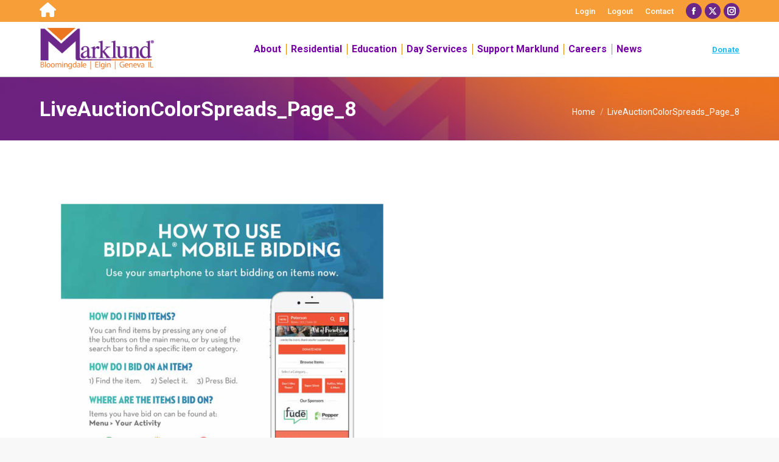

--- FILE ---
content_type: text/html; charset=UTF-8
request_url: https://www.marklund.org/top-hat-ball/liveauctioncolorspreads_page_8/
body_size: 109983
content:
<!DOCTYPE html>
<!--[if !(IE 6) | !(IE 7) | !(IE 8)  ]><!-->
<html lang="en-US" prefix="og: https://ogp.me/ns#" class="no-js">
<!--<![endif]-->
<head>
	<meta charset="UTF-8" />
				<meta name="viewport" content="width=device-width, initial-scale=1, maximum-scale=1, user-scalable=0"/>
			<meta name="theme-color" content="#6a2787"/>	<link rel="profile" href="https://gmpg.org/xfn/11" />
	
<!-- Search Engine Optimization by Rank Math - https://rankmath.com/ -->
<title>LiveAuctionColorSpreads_Page_8 - Marklund</title>
<meta name="robots" content="follow, index, max-snippet:-1, max-video-preview:-1, max-image-preview:large"/>
<link rel="canonical" href="https://www.marklund.org/top-hat-ball/liveauctioncolorspreads_page_8/" />
<meta property="og:locale" content="en_US" />
<meta property="og:type" content="article" />
<meta property="og:title" content="LiveAuctionColorSpreads_Page_8 - Marklund" />
<meta property="og:url" content="https://www.marklund.org/top-hat-ball/liveauctioncolorspreads_page_8/" />
<meta property="og:updated_time" content="2019-01-18T13:33:09-06:00" />
<meta property="og:image" content="https://www.marklund.org/wp-content/uploads/2019/01/LiveAuctionColorSpreads_Page_8-e1547839981470.png" />
<meta property="og:image:secure_url" content="https://www.marklund.org/wp-content/uploads/2019/01/LiveAuctionColorSpreads_Page_8-e1547839981470.png" />
<meta property="og:image:width" content="600" />
<meta property="og:image:height" content="776" />
<meta property="og:image:alt" content="LiveAuctionColorSpreads_Page_8" />
<meta property="og:image:type" content="image/png" />
<meta name="twitter:card" content="summary_large_image" />
<meta name="twitter:title" content="LiveAuctionColorSpreads_Page_8 - Marklund" />
<meta name="twitter:image" content="https://www.marklund.org/wp-content/uploads/2019/01/LiveAuctionColorSpreads_Page_8-e1547839981470.png" />
<!-- /Rank Math WordPress SEO plugin -->

<link rel='dns-prefetch' href='//fonts.googleapis.com' />
<link rel="alternate" type="application/rss+xml" title="Marklund &raquo; Feed" href="https://www.marklund.org/feed/" />
<link rel="alternate" type="application/rss+xml" title="Marklund &raquo; Comments Feed" href="https://www.marklund.org/comments/feed/" />
<link rel="alternate" title="oEmbed (JSON)" type="application/json+oembed" href="https://www.marklund.org/wp-json/oembed/1.0/embed?url=https%3A%2F%2Fwww.marklund.org%2Ftop-hat-ball%2Fliveauctioncolorspreads_page_8%2F" />
<link rel="alternate" title="oEmbed (XML)" type="text/xml+oembed" href="https://www.marklund.org/wp-json/oembed/1.0/embed?url=https%3A%2F%2Fwww.marklund.org%2Ftop-hat-ball%2Fliveauctioncolorspreads_page_8%2F&#038;format=xml" />
<style id='wp-img-auto-sizes-contain-inline-css'>
img:is([sizes=auto i],[sizes^="auto," i]){contain-intrinsic-size:3000px 1500px}
/*# sourceURL=wp-img-auto-sizes-contain-inline-css */
</style>
<style id='wp-emoji-styles-inline-css'>

	img.wp-smiley, img.emoji {
		display: inline !important;
		border: none !important;
		box-shadow: none !important;
		height: 1em !important;
		width: 1em !important;
		margin: 0 0.07em !important;
		vertical-align: -0.1em !important;
		background: none !important;
		padding: 0 !important;
	}
/*# sourceURL=wp-emoji-styles-inline-css */
</style>
<style id='wp-block-library-inline-css'>
:root{--wp-block-synced-color:#7a00df;--wp-block-synced-color--rgb:122,0,223;--wp-bound-block-color:var(--wp-block-synced-color);--wp-editor-canvas-background:#ddd;--wp-admin-theme-color:#007cba;--wp-admin-theme-color--rgb:0,124,186;--wp-admin-theme-color-darker-10:#006ba1;--wp-admin-theme-color-darker-10--rgb:0,107,160.5;--wp-admin-theme-color-darker-20:#005a87;--wp-admin-theme-color-darker-20--rgb:0,90,135;--wp-admin-border-width-focus:2px}@media (min-resolution:192dpi){:root{--wp-admin-border-width-focus:1.5px}}.wp-element-button{cursor:pointer}:root .has-very-light-gray-background-color{background-color:#eee}:root .has-very-dark-gray-background-color{background-color:#313131}:root .has-very-light-gray-color{color:#eee}:root .has-very-dark-gray-color{color:#313131}:root .has-vivid-green-cyan-to-vivid-cyan-blue-gradient-background{background:linear-gradient(135deg,#00d084,#0693e3)}:root .has-purple-crush-gradient-background{background:linear-gradient(135deg,#34e2e4,#4721fb 50%,#ab1dfe)}:root .has-hazy-dawn-gradient-background{background:linear-gradient(135deg,#faaca8,#dad0ec)}:root .has-subdued-olive-gradient-background{background:linear-gradient(135deg,#fafae1,#67a671)}:root .has-atomic-cream-gradient-background{background:linear-gradient(135deg,#fdd79a,#004a59)}:root .has-nightshade-gradient-background{background:linear-gradient(135deg,#330968,#31cdcf)}:root .has-midnight-gradient-background{background:linear-gradient(135deg,#020381,#2874fc)}:root{--wp--preset--font-size--normal:16px;--wp--preset--font-size--huge:42px}.has-regular-font-size{font-size:1em}.has-larger-font-size{font-size:2.625em}.has-normal-font-size{font-size:var(--wp--preset--font-size--normal)}.has-huge-font-size{font-size:var(--wp--preset--font-size--huge)}.has-text-align-center{text-align:center}.has-text-align-left{text-align:left}.has-text-align-right{text-align:right}.has-fit-text{white-space:nowrap!important}#end-resizable-editor-section{display:none}.aligncenter{clear:both}.items-justified-left{justify-content:flex-start}.items-justified-center{justify-content:center}.items-justified-right{justify-content:flex-end}.items-justified-space-between{justify-content:space-between}.screen-reader-text{border:0;clip-path:inset(50%);height:1px;margin:-1px;overflow:hidden;padding:0;position:absolute;width:1px;word-wrap:normal!important}.screen-reader-text:focus{background-color:#ddd;clip-path:none;color:#444;display:block;font-size:1em;height:auto;left:5px;line-height:normal;padding:15px 23px 14px;text-decoration:none;top:5px;width:auto;z-index:100000}html :where(.has-border-color){border-style:solid}html :where([style*=border-top-color]){border-top-style:solid}html :where([style*=border-right-color]){border-right-style:solid}html :where([style*=border-bottom-color]){border-bottom-style:solid}html :where([style*=border-left-color]){border-left-style:solid}html :where([style*=border-width]){border-style:solid}html :where([style*=border-top-width]){border-top-style:solid}html :where([style*=border-right-width]){border-right-style:solid}html :where([style*=border-bottom-width]){border-bottom-style:solid}html :where([style*=border-left-width]){border-left-style:solid}html :where(img[class*=wp-image-]){height:auto;max-width:100%}:where(figure){margin:0 0 1em}html :where(.is-position-sticky){--wp-admin--admin-bar--position-offset:var(--wp-admin--admin-bar--height,0px)}@media screen and (max-width:600px){html :where(.is-position-sticky){--wp-admin--admin-bar--position-offset:0px}}

/*# sourceURL=wp-block-library-inline-css */
</style><style id='global-styles-inline-css'>
:root{--wp--preset--aspect-ratio--square: 1;--wp--preset--aspect-ratio--4-3: 4/3;--wp--preset--aspect-ratio--3-4: 3/4;--wp--preset--aspect-ratio--3-2: 3/2;--wp--preset--aspect-ratio--2-3: 2/3;--wp--preset--aspect-ratio--16-9: 16/9;--wp--preset--aspect-ratio--9-16: 9/16;--wp--preset--color--black: #000000;--wp--preset--color--cyan-bluish-gray: #abb8c3;--wp--preset--color--white: #FFF;--wp--preset--color--pale-pink: #f78da7;--wp--preset--color--vivid-red: #cf2e2e;--wp--preset--color--luminous-vivid-orange: #ff6900;--wp--preset--color--luminous-vivid-amber: #fcb900;--wp--preset--color--light-green-cyan: #7bdcb5;--wp--preset--color--vivid-green-cyan: #00d084;--wp--preset--color--pale-cyan-blue: #8ed1fc;--wp--preset--color--vivid-cyan-blue: #0693e3;--wp--preset--color--vivid-purple: #9b51e0;--wp--preset--color--accent: #6a2787;--wp--preset--color--dark-gray: #111;--wp--preset--color--light-gray: #767676;--wp--preset--gradient--vivid-cyan-blue-to-vivid-purple: linear-gradient(135deg,rgb(6,147,227) 0%,rgb(155,81,224) 100%);--wp--preset--gradient--light-green-cyan-to-vivid-green-cyan: linear-gradient(135deg,rgb(122,220,180) 0%,rgb(0,208,130) 100%);--wp--preset--gradient--luminous-vivid-amber-to-luminous-vivid-orange: linear-gradient(135deg,rgb(252,185,0) 0%,rgb(255,105,0) 100%);--wp--preset--gradient--luminous-vivid-orange-to-vivid-red: linear-gradient(135deg,rgb(255,105,0) 0%,rgb(207,46,46) 100%);--wp--preset--gradient--very-light-gray-to-cyan-bluish-gray: linear-gradient(135deg,rgb(238,238,238) 0%,rgb(169,184,195) 100%);--wp--preset--gradient--cool-to-warm-spectrum: linear-gradient(135deg,rgb(74,234,220) 0%,rgb(151,120,209) 20%,rgb(207,42,186) 40%,rgb(238,44,130) 60%,rgb(251,105,98) 80%,rgb(254,248,76) 100%);--wp--preset--gradient--blush-light-purple: linear-gradient(135deg,rgb(255,206,236) 0%,rgb(152,150,240) 100%);--wp--preset--gradient--blush-bordeaux: linear-gradient(135deg,rgb(254,205,165) 0%,rgb(254,45,45) 50%,rgb(107,0,62) 100%);--wp--preset--gradient--luminous-dusk: linear-gradient(135deg,rgb(255,203,112) 0%,rgb(199,81,192) 50%,rgb(65,88,208) 100%);--wp--preset--gradient--pale-ocean: linear-gradient(135deg,rgb(255,245,203) 0%,rgb(182,227,212) 50%,rgb(51,167,181) 100%);--wp--preset--gradient--electric-grass: linear-gradient(135deg,rgb(202,248,128) 0%,rgb(113,206,126) 100%);--wp--preset--gradient--midnight: linear-gradient(135deg,rgb(2,3,129) 0%,rgb(40,116,252) 100%);--wp--preset--font-size--small: 13px;--wp--preset--font-size--medium: 20px;--wp--preset--font-size--large: 36px;--wp--preset--font-size--x-large: 42px;--wp--preset--spacing--20: 0.44rem;--wp--preset--spacing--30: 0.67rem;--wp--preset--spacing--40: 1rem;--wp--preset--spacing--50: 1.5rem;--wp--preset--spacing--60: 2.25rem;--wp--preset--spacing--70: 3.38rem;--wp--preset--spacing--80: 5.06rem;--wp--preset--shadow--natural: 6px 6px 9px rgba(0, 0, 0, 0.2);--wp--preset--shadow--deep: 12px 12px 50px rgba(0, 0, 0, 0.4);--wp--preset--shadow--sharp: 6px 6px 0px rgba(0, 0, 0, 0.2);--wp--preset--shadow--outlined: 6px 6px 0px -3px rgb(255, 255, 255), 6px 6px rgb(0, 0, 0);--wp--preset--shadow--crisp: 6px 6px 0px rgb(0, 0, 0);}:where(.is-layout-flex){gap: 0.5em;}:where(.is-layout-grid){gap: 0.5em;}body .is-layout-flex{display: flex;}.is-layout-flex{flex-wrap: wrap;align-items: center;}.is-layout-flex > :is(*, div){margin: 0;}body .is-layout-grid{display: grid;}.is-layout-grid > :is(*, div){margin: 0;}:where(.wp-block-columns.is-layout-flex){gap: 2em;}:where(.wp-block-columns.is-layout-grid){gap: 2em;}:where(.wp-block-post-template.is-layout-flex){gap: 1.25em;}:where(.wp-block-post-template.is-layout-grid){gap: 1.25em;}.has-black-color{color: var(--wp--preset--color--black) !important;}.has-cyan-bluish-gray-color{color: var(--wp--preset--color--cyan-bluish-gray) !important;}.has-white-color{color: var(--wp--preset--color--white) !important;}.has-pale-pink-color{color: var(--wp--preset--color--pale-pink) !important;}.has-vivid-red-color{color: var(--wp--preset--color--vivid-red) !important;}.has-luminous-vivid-orange-color{color: var(--wp--preset--color--luminous-vivid-orange) !important;}.has-luminous-vivid-amber-color{color: var(--wp--preset--color--luminous-vivid-amber) !important;}.has-light-green-cyan-color{color: var(--wp--preset--color--light-green-cyan) !important;}.has-vivid-green-cyan-color{color: var(--wp--preset--color--vivid-green-cyan) !important;}.has-pale-cyan-blue-color{color: var(--wp--preset--color--pale-cyan-blue) !important;}.has-vivid-cyan-blue-color{color: var(--wp--preset--color--vivid-cyan-blue) !important;}.has-vivid-purple-color{color: var(--wp--preset--color--vivid-purple) !important;}.has-black-background-color{background-color: var(--wp--preset--color--black) !important;}.has-cyan-bluish-gray-background-color{background-color: var(--wp--preset--color--cyan-bluish-gray) !important;}.has-white-background-color{background-color: var(--wp--preset--color--white) !important;}.has-pale-pink-background-color{background-color: var(--wp--preset--color--pale-pink) !important;}.has-vivid-red-background-color{background-color: var(--wp--preset--color--vivid-red) !important;}.has-luminous-vivid-orange-background-color{background-color: var(--wp--preset--color--luminous-vivid-orange) !important;}.has-luminous-vivid-amber-background-color{background-color: var(--wp--preset--color--luminous-vivid-amber) !important;}.has-light-green-cyan-background-color{background-color: var(--wp--preset--color--light-green-cyan) !important;}.has-vivid-green-cyan-background-color{background-color: var(--wp--preset--color--vivid-green-cyan) !important;}.has-pale-cyan-blue-background-color{background-color: var(--wp--preset--color--pale-cyan-blue) !important;}.has-vivid-cyan-blue-background-color{background-color: var(--wp--preset--color--vivid-cyan-blue) !important;}.has-vivid-purple-background-color{background-color: var(--wp--preset--color--vivid-purple) !important;}.has-black-border-color{border-color: var(--wp--preset--color--black) !important;}.has-cyan-bluish-gray-border-color{border-color: var(--wp--preset--color--cyan-bluish-gray) !important;}.has-white-border-color{border-color: var(--wp--preset--color--white) !important;}.has-pale-pink-border-color{border-color: var(--wp--preset--color--pale-pink) !important;}.has-vivid-red-border-color{border-color: var(--wp--preset--color--vivid-red) !important;}.has-luminous-vivid-orange-border-color{border-color: var(--wp--preset--color--luminous-vivid-orange) !important;}.has-luminous-vivid-amber-border-color{border-color: var(--wp--preset--color--luminous-vivid-amber) !important;}.has-light-green-cyan-border-color{border-color: var(--wp--preset--color--light-green-cyan) !important;}.has-vivid-green-cyan-border-color{border-color: var(--wp--preset--color--vivid-green-cyan) !important;}.has-pale-cyan-blue-border-color{border-color: var(--wp--preset--color--pale-cyan-blue) !important;}.has-vivid-cyan-blue-border-color{border-color: var(--wp--preset--color--vivid-cyan-blue) !important;}.has-vivid-purple-border-color{border-color: var(--wp--preset--color--vivid-purple) !important;}.has-vivid-cyan-blue-to-vivid-purple-gradient-background{background: var(--wp--preset--gradient--vivid-cyan-blue-to-vivid-purple) !important;}.has-light-green-cyan-to-vivid-green-cyan-gradient-background{background: var(--wp--preset--gradient--light-green-cyan-to-vivid-green-cyan) !important;}.has-luminous-vivid-amber-to-luminous-vivid-orange-gradient-background{background: var(--wp--preset--gradient--luminous-vivid-amber-to-luminous-vivid-orange) !important;}.has-luminous-vivid-orange-to-vivid-red-gradient-background{background: var(--wp--preset--gradient--luminous-vivid-orange-to-vivid-red) !important;}.has-very-light-gray-to-cyan-bluish-gray-gradient-background{background: var(--wp--preset--gradient--very-light-gray-to-cyan-bluish-gray) !important;}.has-cool-to-warm-spectrum-gradient-background{background: var(--wp--preset--gradient--cool-to-warm-spectrum) !important;}.has-blush-light-purple-gradient-background{background: var(--wp--preset--gradient--blush-light-purple) !important;}.has-blush-bordeaux-gradient-background{background: var(--wp--preset--gradient--blush-bordeaux) !important;}.has-luminous-dusk-gradient-background{background: var(--wp--preset--gradient--luminous-dusk) !important;}.has-pale-ocean-gradient-background{background: var(--wp--preset--gradient--pale-ocean) !important;}.has-electric-grass-gradient-background{background: var(--wp--preset--gradient--electric-grass) !important;}.has-midnight-gradient-background{background: var(--wp--preset--gradient--midnight) !important;}.has-small-font-size{font-size: var(--wp--preset--font-size--small) !important;}.has-medium-font-size{font-size: var(--wp--preset--font-size--medium) !important;}.has-large-font-size{font-size: var(--wp--preset--font-size--large) !important;}.has-x-large-font-size{font-size: var(--wp--preset--font-size--x-large) !important;}
/*# sourceURL=global-styles-inline-css */
</style>

<style id='classic-theme-styles-inline-css'>
/*! This file is auto-generated */
.wp-block-button__link{color:#fff;background-color:#32373c;border-radius:9999px;box-shadow:none;text-decoration:none;padding:calc(.667em + 2px) calc(1.333em + 2px);font-size:1.125em}.wp-block-file__button{background:#32373c;color:#fff;text-decoration:none}
/*# sourceURL=/wp-includes/css/classic-themes.min.css */
</style>
<link rel='stylesheet' id='contact-form-7-css' href='https://www.marklund.org/wp-content/plugins/contact-form-7/includes/css/styles.css?ver=6.1.4' media='all' />
<link rel='stylesheet' id='dashicons-css' href='https://www.marklund.org/wp-includes/css/dashicons.min.css?ver=6.9' media='all' />
<link rel='stylesheet' id='thickbox-css' href='https://www.marklund.org/wp-includes/js/thickbox/thickbox.css?ver=6.9' media='all' />
<link rel='stylesheet' id='wppb-cpm-style-frontend-css' href='https://www.marklund.org/wp-content/plugins/profile-builder-pro/add-ons-advanced/custom-profile-menus/assets/css/style-frontend.css?ver=3.12.9' media='all' />
<link rel='stylesheet' id='the7-font-css' href='https://www.marklund.org/wp-content/themes/dt-the7/fonts/icomoon-the7-font/icomoon-the7-font.min.css?ver=14.0.1' media='all' />
<link rel='stylesheet' id='the7-awesome-fonts-css' href='https://www.marklund.org/wp-content/themes/dt-the7/fonts/FontAwesome/css/all.min.css?ver=14.0.1' media='all' />
<link rel='stylesheet' id='the7-awesome-fonts-back-css' href='https://www.marklund.org/wp-content/themes/dt-the7/fonts/FontAwesome/back-compat.min.css?ver=14.0.1' media='all' />
<link rel='stylesheet' id='the7-Defaults-css' href='https://www.marklund.org/wp-content/uploads/smile_fonts/Defaults/Defaults.css?ver=6.9' media='all' />
<link rel='stylesheet' id='dt-web-fonts-css' href='https://fonts.googleapis.com/css?family=Roboto:400,500,600,700%7COpen+Sans:400,600,700' media='all' />
<link rel='stylesheet' id='dt-main-css' href='https://www.marklund.org/wp-content/themes/dt-the7/css/main.min.css?ver=14.0.1' media='all' />
<style id='dt-main-inline-css'>
body #load {
  display: block;
  height: 100%;
  overflow: hidden;
  position: fixed;
  width: 100%;
  z-index: 9901;
  opacity: 1;
  visibility: visible;
  transition: all .35s ease-out;
}
.load-wrap {
  width: 100%;
  height: 100%;
  background-position: center center;
  background-repeat: no-repeat;
  text-align: center;
  display: -ms-flexbox;
  display: -ms-flex;
  display: flex;
  -ms-align-items: center;
  -ms-flex-align: center;
  align-items: center;
  -ms-flex-flow: column wrap;
  flex-flow: column wrap;
  -ms-flex-pack: center;
  -ms-justify-content: center;
  justify-content: center;
}
.load-wrap > svg {
  position: absolute;
  top: 50%;
  left: 50%;
  transform: translate(-50%,-50%);
}
#load {
  background: var(--the7-elementor-beautiful-loading-bg,#ffffff);
  --the7-beautiful-spinner-color2: var(--the7-beautiful-spinner-color,#c4c4c4);
}

/*# sourceURL=dt-main-inline-css */
</style>
<link rel='stylesheet' id='the7-custom-scrollbar-css' href='https://www.marklund.org/wp-content/themes/dt-the7/lib/custom-scrollbar/custom-scrollbar.min.css?ver=14.0.1' media='all' />
<link rel='stylesheet' id='the7-wpbakery-css' href='https://www.marklund.org/wp-content/themes/dt-the7/css/wpbakery.min.css?ver=14.0.1' media='all' />
<link rel='stylesheet' id='the7-core-css' href='https://www.marklund.org/wp-content/plugins/dt-the7-core/assets/css/post-type.min.css?ver=2.7.12' media='all' />
<link rel='stylesheet' id='the7-css-vars-css' href='https://www.marklund.org/wp-content/uploads/the7-css/css-vars.css?ver=e22ddab9e3d3' media='all' />
<link rel='stylesheet' id='dt-custom-css' href='https://www.marklund.org/wp-content/uploads/the7-css/custom.css?ver=e22ddab9e3d3' media='all' />
<link rel='stylesheet' id='dt-media-css' href='https://www.marklund.org/wp-content/uploads/the7-css/media.css?ver=e22ddab9e3d3' media='all' />
<link rel='stylesheet' id='the7-mega-menu-css' href='https://www.marklund.org/wp-content/uploads/the7-css/mega-menu.css?ver=e22ddab9e3d3' media='all' />
<link rel='stylesheet' id='the7-elements-albums-portfolio-css' href='https://www.marklund.org/wp-content/uploads/the7-css/the7-elements-albums-portfolio.css?ver=e22ddab9e3d3' media='all' />
<link rel='stylesheet' id='the7-elements-css' href='https://www.marklund.org/wp-content/uploads/the7-css/post-type-dynamic.css?ver=e22ddab9e3d3' media='all' />
<link rel='stylesheet' id='style-css' href='https://www.marklund.org/wp-content/themes/dt-the7/style.css?ver=14.0.1' media='all' />
<link rel='stylesheet' id='wppb_stylesheet-css' href='https://www.marklund.org/wp-content/plugins/profile-builder/assets/css/style-front-end.css?ver=3.12.9' media='all' />
<script src="https://www.marklund.org/wp-includes/js/jquery/jquery.min.js?ver=3.7.1" id="jquery-core-js"></script>
<script src="https://www.marklund.org/wp-includes/js/jquery/jquery-migrate.min.js?ver=3.4.1" id="jquery-migrate-js"></script>
<script src="https://www.marklund.org/wp-content/plugins/stopbadbots/assets/js/stopbadbots.js?ver=6.9" id="stopbadbots-main-js-js"></script>
<script src="https://www.marklund.org/wp-content/plugins/profile-builder-pro/add-ons-advanced/custom-profile-menus/assets/js/wppb_cpm_main.js?ver=3.12.9" id="wppb-cpm-script-js"></script>
<script id="dt-above-fold-js-extra">
var dtLocal = {"themeUrl":"https://www.marklund.org/wp-content/themes/dt-the7","passText":"To view this protected post, enter the password below:","moreButtonText":{"loading":"Loading...","loadMore":"Load more"},"postID":"5007","ajaxurl":"https://www.marklund.org/wp-admin/admin-ajax.php","REST":{"baseUrl":"https://www.marklund.org/wp-json/the7/v1","endpoints":{"sendMail":"/send-mail"}},"contactMessages":{"required":"One or more fields have an error. Please check and try again.","terms":"Please accept the privacy policy.","fillTheCaptchaError":"Please, fill the captcha."},"captchaSiteKey":"","ajaxNonce":"e21e604fdc","pageData":{"type":"page","template":"image","layout":null},"themeSettings":{"smoothScroll":"off","lazyLoading":false,"desktopHeader":{"height":90},"ToggleCaptionEnabled":"disabled","ToggleCaption":"Navigation","floatingHeader":{"showAfter":94,"showMenu":true,"height":56,"logo":{"showLogo":true,"html":"\u003Cimg class=\" preload-me\" src=\"https://www.marklund.org/wp-content/uploads/2018/05/MarklundWEBLogoSMALLC.png\" srcset=\"https://www.marklund.org/wp-content/uploads/2018/05/MarklundWEBLogoSMALLC.png 237w, https://www.marklund.org/wp-content/uploads/2018/05/MarklundWEBLogoSMALLC.png 237w\" width=\"237\" height=\"90\"   sizes=\"237px\" alt=\"Marklund\" /\u003E","url":"https://www.marklund.org/"}},"topLine":{"floatingTopLine":{"logo":{"showLogo":false,"html":""}}},"mobileHeader":{"firstSwitchPoint":990,"secondSwitchPoint":400,"firstSwitchPointHeight":80,"secondSwitchPointHeight":100,"mobileToggleCaptionEnabled":"disabled","mobileToggleCaption":"Menu"},"stickyMobileHeaderFirstSwitch":{"logo":{"html":"\u003Cimg class=\" preload-me\" src=\"https://www.marklund.org/wp-content/uploads/2018/05/MarklundWEBLogoSMALLC.png\" srcset=\"https://www.marklund.org/wp-content/uploads/2018/05/MarklundWEBLogoSMALLC.png 237w\" width=\"237\" height=\"90\"   sizes=\"237px\" alt=\"Marklund\" /\u003E"}},"stickyMobileHeaderSecondSwitch":{"logo":{"html":"\u003Cimg class=\" preload-me\" src=\"https://www.marklund.org/wp-content/uploads/2018/05/MarklundWEBLogoSMALLC.png\" srcset=\"https://www.marklund.org/wp-content/uploads/2018/05/MarklundWEBLogoSMALLC.png 237w, https://www.marklund.org/wp-content/uploads/2018/05/MarklundWEBLogoSMALLC.png 237w\" width=\"237\" height=\"90\"   sizes=\"237px\" alt=\"Marklund\" /\u003E"}},"sidebar":{"switchPoint":992},"boxedWidth":"1280px"},"VCMobileScreenWidth":"768"};
var dtShare = {"shareButtonText":{"facebook":"Share on Facebook","twitter":"Share on X","pinterest":"Pin it","linkedin":"Share on Linkedin","whatsapp":"Share on Whatsapp"},"overlayOpacity":"85"};
//# sourceURL=dt-above-fold-js-extra
</script>
<script src="https://www.marklund.org/wp-content/themes/dt-the7/js/above-the-fold.min.js?ver=14.0.1" id="dt-above-fold-js"></script>
<script></script><link rel="https://api.w.org/" href="https://www.marklund.org/wp-json/" /><link rel="alternate" title="JSON" type="application/json" href="https://www.marklund.org/wp-json/wp/v2/media/5007" /><link rel="EditURI" type="application/rsd+xml" title="RSD" href="https://www.marklund.org/xmlrpc.php?rsd" />
<meta name="generator" content="WordPress 6.9" />
<link rel='shortlink' href='https://www.marklund.org/?p=5007' />
        <script type="text/javascript">
            if (typeof jQuery !== 'undefined' && typeof jQuery.migrateWarnings !== 'undefined') {
                jQuery.migrateTrace = true; // Habilitar stack traces
                jQuery.migrateMute = false; // Garantir avisos no console
            }
            let bill_timeout;

            function isBot() {
                const bots = ['crawler', 'spider', 'baidu', 'duckduckgo', 'bot', 'googlebot', 'bingbot', 'facebook', 'slurp', 'twitter', 'yahoo'];
                const userAgent = navigator.userAgent.toLowerCase();
                return bots.some(bot => userAgent.includes(bot));
            }
            const originalConsoleWarn = console.warn; // Armazenar o console.warn original
            const sentWarnings = [];
            const bill_errorQueue = [];
            const slugs = [
                "antibots", "antihacker", "bigdump-restore", "boatdealer", "cardealer",
                "database-backup", "disable-wp-sitemap", "easy-update-urls", "hide-site-title",
                "lazy-load-disable", "multidealer", "real-estate-right-now", "recaptcha-for-all",
                "reportattacks", "restore-classic-widgets", "s3cloud", "site-checkup",
                "stopbadbots", "toolsfors", "toolstruthsocial", "wp-memory", "wptools"
            ];

            function hasSlug(warningMessage) {
                return slugs.some(slug => warningMessage.includes(slug));
            }
            // Sobrescrita de console.warn para capturar avisos JQMigrate
            console.warn = function(message, ...args) {
                // Processar avisos JQMIGRATE
                if (typeof message === 'string' && message.includes('JQMIGRATE')) {
                    if (!sentWarnings.includes(message)) {
                        sentWarnings.push(message);
                        let file = 'unknown';
                        let line = '0';
                        try {
                            const stackTrace = new Error().stack.split('\n');
                            for (let i = 1; i < stackTrace.length && i < 10; i++) {
                                const match = stackTrace[i].match(/at\s+.*?\((.*):(\d+):(\d+)\)/) ||
                                    stackTrace[i].match(/at\s+(.*):(\d+):(\d+)/);
                                if (match && match[1].includes('.js') &&
                                    !match[1].includes('jquery-migrate.js') &&
                                    !match[1].includes('jquery.js')) {
                                    file = match[1];
                                    line = match[2];
                                    break;
                                }
                            }
                        } catch (e) {
                            // Ignorar erros
                        }
                        const warningMessage = message.replace('JQMIGRATE:', 'Error:').trim() + ' - URL: ' + file + ' - Line: ' + line;
                        if (!hasSlug(warningMessage)) {
                            bill_errorQueue.push(warningMessage);
                            handleErrorQueue();
                        }
                    }
                }
                // Repassar todas as mensagens para o console.warn original
                originalConsoleWarn.apply(console, [message, ...args]);
            };
            //originalConsoleWarn.apply(console, arguments);
            // Restaura o console.warn original após 6 segundos
            setTimeout(() => {
                console.warn = originalConsoleWarn;
            }, 6000);

            function handleErrorQueue() {
                // Filtrar mensagens de bots antes de processar
                if (isBot()) {
                    bill_errorQueue = []; // Limpar a fila se for bot
                    return;
                }
                if (bill_errorQueue.length >= 5) {
                    sendErrorsToServer();
                } else {
                    clearTimeout(bill_timeout);
                    bill_timeout = setTimeout(sendErrorsToServer, 7000);
                }
            }

            function sendErrorsToServer() {
                if (bill_errorQueue.length > 0) {
                    const message = bill_errorQueue.join(' | ');
                    //console.log('[Bill Catch] Enviando ao Servidor:', message); // Log temporário para depuração
                    const xhr = new XMLHttpRequest();
                    const nonce = '1e127a097f';
                    const ajax_url = 'https://www.marklund.org/wp-admin/admin-ajax.php?action=bill_minozzi_js_error_catched&_wpnonce=1e127a097f';
                    xhr.open('POST', encodeURI(ajax_url));
                    xhr.setRequestHeader('Content-Type', 'application/x-www-form-urlencoded');
                    xhr.send('action=bill_minozzi_js_error_catched&_wpnonce=' + nonce + '&bill_js_error_catched=' + encodeURIComponent(message));
                    // bill_errorQueue = [];
                    bill_errorQueue.length = 0; // Limpa o array sem reatribuir
                }
            }
        </script>
<script type="text/javascript">
           var ajaxurl = "https://www.marklund.org/wp-admin/admin-ajax.php";
         </script><script type='text/javascript'>
				jQuery(document).ready(function($) {
				var ult_smooth_speed = 480;
				var ult_smooth_step = 80;
				$('html').attr('data-ult_smooth_speed',ult_smooth_speed).attr('data-ult_smooth_step',ult_smooth_step);
				});
			</script><meta name="generator" content="Powered by WPBakery Page Builder - drag and drop page builder for WordPress."/>
<meta name="generator" content="Powered by Slider Revolution 6.7.38 - responsive, Mobile-Friendly Slider Plugin for WordPress with comfortable drag and drop interface." />
<script type="text/javascript" id="the7-loader-script">
document.addEventListener("DOMContentLoaded", function(event) {
	var load = document.getElementById("load");
	if(!load.classList.contains('loader-removed')){
		var removeLoading = setTimeout(function() {
			load.className += " loader-removed";
		}, 300);
	}
});
</script>
		<link rel="icon" href="https://www.marklund.org/wp-content/uploads/2021/11/marklund.jpg" type="image/jpeg" sizes="16x16"/><link rel="icon" href="https://www.marklund.org/wp-content/uploads/2021/11/marklund.jpg" type="image/jpeg" sizes="32x32"/><script>function setREVStartSize(e){
			//window.requestAnimationFrame(function() {
				window.RSIW = window.RSIW===undefined ? window.innerWidth : window.RSIW;
				window.RSIH = window.RSIH===undefined ? window.innerHeight : window.RSIH;
				try {
					var pw = document.getElementById(e.c).parentNode.offsetWidth,
						newh;
					pw = pw===0 || isNaN(pw) || (e.l=="fullwidth" || e.layout=="fullwidth") ? window.RSIW : pw;
					e.tabw = e.tabw===undefined ? 0 : parseInt(e.tabw);
					e.thumbw = e.thumbw===undefined ? 0 : parseInt(e.thumbw);
					e.tabh = e.tabh===undefined ? 0 : parseInt(e.tabh);
					e.thumbh = e.thumbh===undefined ? 0 : parseInt(e.thumbh);
					e.tabhide = e.tabhide===undefined ? 0 : parseInt(e.tabhide);
					e.thumbhide = e.thumbhide===undefined ? 0 : parseInt(e.thumbhide);
					e.mh = e.mh===undefined || e.mh=="" || e.mh==="auto" ? 0 : parseInt(e.mh,0);
					if(e.layout==="fullscreen" || e.l==="fullscreen")
						newh = Math.max(e.mh,window.RSIH);
					else{
						e.gw = Array.isArray(e.gw) ? e.gw : [e.gw];
						for (var i in e.rl) if (e.gw[i]===undefined || e.gw[i]===0) e.gw[i] = e.gw[i-1];
						e.gh = e.el===undefined || e.el==="" || (Array.isArray(e.el) && e.el.length==0)? e.gh : e.el;
						e.gh = Array.isArray(e.gh) ? e.gh : [e.gh];
						for (var i in e.rl) if (e.gh[i]===undefined || e.gh[i]===0) e.gh[i] = e.gh[i-1];
											
						var nl = new Array(e.rl.length),
							ix = 0,
							sl;
						e.tabw = e.tabhide>=pw ? 0 : e.tabw;
						e.thumbw = e.thumbhide>=pw ? 0 : e.thumbw;
						e.tabh = e.tabhide>=pw ? 0 : e.tabh;
						e.thumbh = e.thumbhide>=pw ? 0 : e.thumbh;
						for (var i in e.rl) nl[i] = e.rl[i]<window.RSIW ? 0 : e.rl[i];
						sl = nl[0];
						for (var i in nl) if (sl>nl[i] && nl[i]>0) { sl = nl[i]; ix=i;}
						var m = pw>(e.gw[ix]+e.tabw+e.thumbw) ? 1 : (pw-(e.tabw+e.thumbw)) / (e.gw[ix]);
						newh =  (e.gh[ix] * m) + (e.tabh + e.thumbh);
					}
					var el = document.getElementById(e.c);
					if (el!==null && el) el.style.height = newh+"px";
					el = document.getElementById(e.c+"_wrapper");
					if (el!==null && el) {
						el.style.height = newh+"px";
						el.style.display = "block";
					}
				} catch(e){
					console.log("Failure at Presize of Slider:" + e)
				}
			//});
		  };</script>
<noscript><style> .wpb_animate_when_almost_visible { opacity: 1; }</style></noscript><!-- Google tag (gtag.js) -->
<script async src="https://www.googletagmanager.com/gtag/js?id=G-9GQFG8FR99"></script>
<script>
  window.dataLayer = window.dataLayer || [];
  function gtag(){dataLayer.push(arguments);}
  gtag('js', new Date());

  gtag('config', 'G-9GQFG8FR99');
</script><style id='the7-custom-inline-css' type='text/css'>
.branding a img, .branding img {
    max-width: 80%;
    height: auto;
}

.whitetext p{color:#ffffff}
.whitetext ul{color:#ffffff}
.whitetext h1{color:#ffffff}
.whitetext h2{color:#ffffff}
.whitetext h3{color:#ffffff}
.whitetext h4{color:#ffffff}
.whitetext h5{color:#ffffff}
.maxheight{max-height:4000px}

@media screen and (max-width: 400px){
	.show-device-logo .mobile-branding img {max-width: 80%;}

}
.entry-meta>a, .entry-meta>span, .portfolio-categories>a, .portfolio-categories>span {
    display: none;
}
</style>
<link rel='stylesheet' id='rs-plugin-settings-css' href='//www.marklund.org/wp-content/plugins/revslider/sr6/assets/css/rs6.css?ver=6.7.38' media='all' />
<style id='rs-plugin-settings-inline-css'>
#rs-demo-id {}
/*# sourceURL=rs-plugin-settings-inline-css */
</style>
</head>
<body id="the7-body" class="attachment wp-singular attachment-template-default attachmentid-5007 attachment-png wp-embed-responsive wp-theme-dt-the7 the7-core-ver-2.7.12 dt-responsive-on right-mobile-menu-close-icon ouside-menu-close-icon mobile-hamburger-close-bg-enable mobile-hamburger-close-bg-hover-enable  fade-medium-mobile-menu-close-icon fade-medium-menu-close-icon srcset-enabled btn-flat custom-btn-color custom-btn-hover-color phantom-fade phantom-line-decoration phantom-main-logo-on sticky-mobile-header top-header first-switch-logo-left first-switch-menu-right second-switch-logo-left second-switch-menu-right right-mobile-menu layzr-loading-on popup-message-style the7-ver-14.0.1 dt-fa-compatibility wpb-js-composer js-comp-ver-8.7.2 vc_responsive">
<!-- The7 14.0.1 -->
<div id="load" class="spinner-loader">
	<div class="load-wrap"><style type="text/css">
    [class*="the7-spinner-animate-"]{
        animation: spinner-animation 1s cubic-bezier(1,1,1,1) infinite;
        x:46.5px;
        y:40px;
        width:7px;
        height:20px;
        fill:var(--the7-beautiful-spinner-color2);
        opacity: 0.2;
    }
    .the7-spinner-animate-2{
        animation-delay: 0.083s;
    }
    .the7-spinner-animate-3{
        animation-delay: 0.166s;
    }
    .the7-spinner-animate-4{
         animation-delay: 0.25s;
    }
    .the7-spinner-animate-5{
         animation-delay: 0.33s;
    }
    .the7-spinner-animate-6{
         animation-delay: 0.416s;
    }
    .the7-spinner-animate-7{
         animation-delay: 0.5s;
    }
    .the7-spinner-animate-8{
         animation-delay: 0.58s;
    }
    .the7-spinner-animate-9{
         animation-delay: 0.666s;
    }
    .the7-spinner-animate-10{
         animation-delay: 0.75s;
    }
    .the7-spinner-animate-11{
        animation-delay: 0.83s;
    }
    .the7-spinner-animate-12{
        animation-delay: 0.916s;
    }
    @keyframes spinner-animation{
        from {
            opacity: 1;
        }
        to{
            opacity: 0;
        }
    }
</style>
<svg width="75px" height="75px" xmlns="http://www.w3.org/2000/svg" viewBox="0 0 100 100" preserveAspectRatio="xMidYMid">
	<rect class="the7-spinner-animate-1" rx="5" ry="5" transform="rotate(0 50 50) translate(0 -30)"></rect>
	<rect class="the7-spinner-animate-2" rx="5" ry="5" transform="rotate(30 50 50) translate(0 -30)"></rect>
	<rect class="the7-spinner-animate-3" rx="5" ry="5" transform="rotate(60 50 50) translate(0 -30)"></rect>
	<rect class="the7-spinner-animate-4" rx="5" ry="5" transform="rotate(90 50 50) translate(0 -30)"></rect>
	<rect class="the7-spinner-animate-5" rx="5" ry="5" transform="rotate(120 50 50) translate(0 -30)"></rect>
	<rect class="the7-spinner-animate-6" rx="5" ry="5" transform="rotate(150 50 50) translate(0 -30)"></rect>
	<rect class="the7-spinner-animate-7" rx="5" ry="5" transform="rotate(180 50 50) translate(0 -30)"></rect>
	<rect class="the7-spinner-animate-8" rx="5" ry="5" transform="rotate(210 50 50) translate(0 -30)"></rect>
	<rect class="the7-spinner-animate-9" rx="5" ry="5" transform="rotate(240 50 50) translate(0 -30)"></rect>
	<rect class="the7-spinner-animate-10" rx="5" ry="5" transform="rotate(270 50 50) translate(0 -30)"></rect>
	<rect class="the7-spinner-animate-11" rx="5" ry="5" transform="rotate(300 50 50) translate(0 -30)"></rect>
	<rect class="the7-spinner-animate-12" rx="5" ry="5" transform="rotate(330 50 50) translate(0 -30)"></rect>
</svg></div>
</div>
<div id="page" >
	<a class="skip-link screen-reader-text" href="#content">Skip to content</a>

<div class="masthead inline-header center widgets full-height dividers line-decoration shadow-mobile-header-decoration animate-position-mobile-menu-icon mobile-menu-icon-bg-on mobile-menu-icon-hover-bg-on dt-parent-menu-clickable show-sub-menu-on-hover show-device-logo" >

	<div class="top-bar line-content top-bar-line-hide">
	<div class="top-bar-bg" ></div>
	<div class="left-widgets mini-widgets"><div class="text-area show-on-desktop in-menu-first-switch in-menu-second-switch"><p><a href=https://www.marklund.org><i class="fa fa-home" style="font-size:24px;"></i></a></p>
</div><div class="mini-search show-on-desktop near-logo-first-switch hide-on-second-switch popup-search custom-icon"><form class="searchform mini-widget-searchform" role="search" method="get" action="https://www.marklund.org/">

	<div class="screen-reader-text">Search:</div>

	
		<a href="" class="submit mini-icon-off"></a>
		<div class="popup-search-wrap">
			<input type="text" aria-label="Search" class="field searchform-s" name="s" value="" placeholder="Type and hit enter …" title="Search form"/>
			<a href="" class="search-icon"  aria-label="Search"><i class="the7-mw-icon-search-bold" aria-hidden="true"></i></a>
		</div>

			<input type="submit" class="assistive-text searchsubmit" value="Go!"/>
</form>
</div></div><div class="right-widgets mini-widgets"><div class="mini-nav show-on-desktop near-logo-first-switch in-menu-second-switch list-type-menu select-type-menu-first-switch select-type-menu-second-switch"><ul id="top-menu"><li class="menu-item menu-item-type-custom menu-item-object-custom menu-item-3065 first depth-0"><a href='https://www.marklund.org/wp-login.php?redirect_to=https%3A%2F%2Fwww.www.marklund.org%2Fwp-admin%2Fplugins.php%3Fplugin_status%3Dall&#038;reauth=1' data-level='1'><span class="menu-item-text"><span class="menu-text">Login</span></span></a></li> <li class="menu-item menu-item-type-post_type menu-item-object-page menu-item-2636 depth-0"><a href='https://www.marklund.org/login-logout/' data-level='1'><span class="menu-item-text"><span class="menu-text">Logout</span></span></a></li> <li class="menu-item menu-item-type-post_type menu-item-object-page menu-item-11294 last depth-0"><a href='https://www.marklund.org/contact-original/' data-level='1'><span class="menu-item-text"><span class="menu-text">Contact</span></span></a></li> </ul><div class="menu-select"><span class="customSelect1"><span class="customSelectInner"><i class=" the7-mw-icon-dropdown-menu-bold"></i>Private Menu</span></span></div></div><div class="soc-ico show-on-desktop near-logo-first-switch in-menu-second-switch custom-bg disabled-border border-off hover-accent-bg hover-disabled-border  hover-border-off"><a title="Facebook page opens in new window" href="https://www.facebook.com/MarklundCharity" target="_blank" class="facebook"><span class="soc-font-icon"></span><span class="screen-reader-text">Facebook page opens in new window</span></a><a title="X page opens in new window" href="https://twitter.com/MarklundCharity" target="_blank" class="twitter"><span class="soc-font-icon"></span><span class="screen-reader-text">X page opens in new window</span></a><a title="Instagram page opens in new window" href="https://www.instagram.com/marklundcharity/" target="_blank" class="instagram"><span class="soc-font-icon"></span><span class="screen-reader-text">Instagram page opens in new window</span></a></div></div></div>

	<header class="header-bar" role="banner">

		<div class="branding">
	<div id="site-title" class="assistive-text">Marklund</div>
	<div id="site-description" class="assistive-text">The residential program at Marklund provides 24-hour residential care for infants, children and adults with severe and profound developmental disabilities in the northern Illinois region. Residences are located in Bloomingdale, Elgin and Geneva, Illinois.</div>
	<a class="same-logo" href="https://www.marklund.org/"><img class=" preload-me" src="https://www.marklund.org/wp-content/uploads/2018/05/MarklundWEBLogoSMALLC.png" srcset="https://www.marklund.org/wp-content/uploads/2018/05/MarklundWEBLogoSMALLC.png 237w, https://www.marklund.org/wp-content/uploads/2018/05/MarklundWEBLogoSMALLC.png 237w" width="237" height="90"   sizes="237px" alt="Marklund" /><img class="mobile-logo preload-me" src="https://www.marklund.org/wp-content/uploads/2018/05/MarklundWEBLogoSMALLC.png" srcset="https://www.marklund.org/wp-content/uploads/2018/05/MarklundWEBLogoSMALLC.png 237w" width="237" height="90"   sizes="237px" alt="Marklund" /></a></div>

		<ul id="primary-menu" class="main-nav underline-decoration l-to-r-line outside-item-remove-margin"><li class="menu-item menu-item-type-post_type menu-item-object-page menu-item-has-children menu-item-930 first has-children depth-0 dt-mega-menu mega-auto-width mega-column-3"><a href='https://www.marklund.org/about-us/' data-level='1' aria-haspopup='true' aria-expanded='false'><span class="menu-item-text"><span class="menu-text">About</span></span></a><div class="dt-mega-menu-wrap"><ul class="sub-nav hover-style-bg level-arrows-on" role="group"><li class="menu-item menu-item-type-post_type menu-item-object-page menu-item-has-children menu-item-1482 first has-children depth-1 no-link dt-mega-parent wf-1-3"><a href='https://www.marklund.org/about-us/' data-level='2' aria-haspopup='true' aria-expanded='false'><span class="menu-item-text"><span class="menu-text">About Us</span></span></a><ul class="sub-nav hover-style-bg level-arrows-on" role="group"><li class="menu-item menu-item-type-post_type menu-item-object-page menu-item-has-children menu-item-1839 first has-children depth-2"><a href='https://www.marklund.org/who-we-are/' data-level='3' aria-haspopup='true' aria-expanded='false'><span class="menu-item-text"><span class="menu-text">Who we are</span></span></a><ul class="sub-nav hover-style-bg level-arrows-on" role="group"><li class="menu-item menu-item-type-post_type menu-item-object-page menu-item-11983 first depth-3"><a href='https://www.marklund.org/wearemarklund/' data-level='4'><span class="menu-item-text"><span class="menu-text">We Are Marklund</span></span></a></li> </ul></li> <li class="menu-item menu-item-type-post_type menu-item-object-page menu-item-2646 depth-2"><a href='https://www.marklund.org/mission-values/' data-level='3'><span class="menu-item-text"><span class="menu-text">Mission &#038; Values</span></span></a></li> <li class="menu-item menu-item-type-post_type menu-item-object-page menu-item-15621 depth-2"><a href='https://www.marklund.org/de-and-i/' data-level='3'><span class="menu-item-text"><span class="menu-text">DE &#038; I</span></span></a></li> <li class="menu-item menu-item-type-post_type menu-item-object-page menu-item-11569 depth-2"><a href='https://www.marklund.org/m2030/' data-level='3'><span class="menu-item-text"><span class="menu-text">M2030</span></span></a></li> <li class="menu-item menu-item-type-post_type menu-item-object-page menu-item-1847 depth-2"><a href='https://www.marklund.org/our-history-2/' data-level='3'><span class="menu-item-text"><span class="menu-text">Our History</span></span></a></li> <li class="menu-item menu-item-type-post_type menu-item-object-page menu-item-17970 depth-2"><a href='https://www.marklund.org/ourstories/' data-level='3'><span class="menu-item-text"><span class="menu-text">Our Stories</span></span></a></li> <li class="menu-item menu-item-type-post_type menu-item-object-page menu-item-1875 depth-2"><a href='https://www.marklund.org/financials/' data-level='3'><span class="menu-item-text"><span class="menu-text">Financials</span></span></a></li> </ul></li> <li class="menu-item menu-item-type-post_type menu-item-object-page menu-item-has-children menu-item-1946 has-children depth-1 no-link dt-mega-parent wf-1-3"><a href='https://www.marklund.org/locations-2/' data-level='2' aria-haspopup='true' aria-expanded='false'><span class="menu-item-text"><span class="menu-text">Locations</span></span></a><ul class="sub-nav hover-style-bg level-arrows-on" role="group"><li class="menu-item menu-item-type-post_type menu-item-object-page menu-item-has-children menu-item-1949 first has-children depth-2"><a href='https://www.marklund.org/marklund-hyde-center/' data-level='3' aria-haspopup='true' aria-expanded='false'><span class="menu-item-text"><span class="menu-text">Marklund Hyde Center</span></span></a><ul class="sub-nav hover-style-bg level-arrows-on" role="group"><li class="menu-item menu-item-type-post_type menu-item-object-page menu-item-13303 first depth-3"><a href='https://www.marklund.org/20years/' data-level='4'><span class="menu-item-text"><span class="menu-text">20 Years</span></span></a></li> </ul></li> <li class="menu-item menu-item-type-post_type menu-item-object-page menu-item-2556 depth-2"><a href='https://www.marklund.org/marklund-wasmond-center-day-school-2/' data-level='3'><span class="menu-item-text"><span class="menu-text">Marklund Wasmond Center &#038; Day School</span></span></a></li> <li class="menu-item menu-item-type-post_type menu-item-object-page menu-item-2921 depth-2"><a href='https://www.marklund.org/marklund-day-school-in-bloomingdale/' data-level='3'><span class="menu-item-text"><span class="menu-text">Marklund Day School</span></span></a></li> <li class="menu-item menu-item-type-post_type menu-item-object-page menu-item-16766 depth-2"><a href='https://www.marklund.org/nathan-education-center/' data-level='3'><span class="menu-item-text"><span class="menu-text">Nathan Education Center</span></span></a></li> </ul></li> <li class="menu-item menu-item-type-post_type menu-item-object-page menu-item-has-children menu-item-1485 has-children depth-1 no-link dt-mega-parent wf-1-3"><a href='https://www.marklund.org/administration/' data-level='2' aria-haspopup='true' aria-expanded='false'><span class="menu-item-text"><span class="menu-text">Administration</span></span></a><ul class="sub-nav hover-style-bg level-arrows-on" role="group"><li class="menu-item menu-item-type-post_type menu-item-object-page menu-item-1881 first depth-2"><a href='https://www.marklund.org/our-senior-management-team/' data-level='3'><span class="menu-item-text"><span class="menu-text">Our Senior Management Team</span></span></a></li> <li class="menu-item menu-item-type-post_type menu-item-object-page menu-item-1886 depth-2"><a href='https://www.marklund.org/board-of-directors-2/' data-level='3'><span class="menu-item-text"><span class="menu-text">Board of Directors</span></span></a></li> </ul></li> </ul></div></li> <li class="menu-item menu-item-type-post_type menu-item-object-page menu-item-has-children menu-item-2110 has-children depth-0 dt-mega-menu mega-auto-width mega-column-4"><a href='https://www.marklund.org/residential-services/' data-level='1' aria-haspopup='true' aria-expanded='false'><span class="menu-item-text"><span class="menu-text">Residential</span></span></a><div class="dt-mega-menu-wrap"><ul class="sub-nav hover-style-bg level-arrows-on" role="group"><li class="menu-item menu-item-type-post_type menu-item-object-page menu-item-has-children menu-item-2113 first has-children depth-1 no-link dt-mega-parent wf-1-4"><a href='https://www.marklund.org/residential-services/' data-level='2' aria-haspopup='true' aria-expanded='false'><span class="menu-item-text"><span class="menu-text">Residential Services</span></span></a><ul class="sub-nav hover-style-bg level-arrows-on" role="group"><li class="menu-item menu-item-type-post_type menu-item-object-page menu-item-3460 first depth-2"><a href='https://www.marklund.org/summer-games-photo-galleries/' data-level='3'><span class="menu-item-text"><span class="menu-text">Summer Games Photo Galleries</span></span></a></li> <li class="menu-item menu-item-type-post_type menu-item-object-page menu-item-1632 depth-2"><a href='https://www.marklund.org/application-for-services/' data-level='3'><span class="menu-item-text"><span class="menu-text">Application &#8211; Residential Services</span></span></a></li> </ul></li> <li class="menu-item menu-item-type-post_type menu-item-object-page menu-item-1187 depth-1 no-link dt-mega-parent wf-1-4"><a href='https://www.marklund.org/childrens-services/' data-level='2'><span class="menu-item-text"><span class="menu-text">Children’s Services</span></span></a></li> <li class="menu-item menu-item-type-post_type menu-item-object-page menu-item-has-children menu-item-2166 has-children depth-1 no-link dt-mega-parent wf-1-4"><a href='https://www.marklund.org/adult-services-2/' data-level='2' aria-haspopup='true' aria-expanded='false'><span class="menu-item-text"><span class="menu-text">Adult Services</span></span></a><ul class="sub-nav hover-style-bg level-arrows-on" role="group"><li class="menu-item menu-item-type-post_type menu-item-object-page menu-item-1605 first depth-2"><a href='https://www.marklund.org/community-day-program/' data-level='3'><span class="menu-item-text"><span class="menu-text">Community Day Services</span></span></a></li> <li class="menu-item menu-item-type-post_type menu-item-object-page menu-item-3643 depth-2"><a href='https://www.marklund.org/camping-program/' data-level='3'><span class="menu-item-text"><span class="menu-text">Camping Program</span></span></a></li> </ul></li> <li class="menu-item menu-item-type-post_type menu-item-object-page menu-item-has-children menu-item-2916 has-children depth-1 no-link dt-mega-parent wf-1-4"><a href='https://www.marklund.org/therapy-services/' data-level='2' aria-haspopup='true' aria-expanded='false'><span class="menu-item-text"><span class="menu-text">Therapy Services</span></span></a><ul class="sub-nav hover-style-bg level-arrows-on" role="group"><li class="menu-item menu-item-type-post_type menu-item-object-page menu-item-2632 first depth-2"><a href='https://www.marklund.org/specializedservices/' data-level='3'><span class="menu-item-text"><span class="menu-text">Specialized Services</span></span></a></li> </ul></li> </ul></div></li> <li class="menu-item menu-item-type-post_type menu-item-object-page menu-item-has-children menu-item-1629 has-children depth-0 dt-mega-menu mega-auto-width mega-column-5"><a href='https://www.marklund.org/education/' data-level='1' aria-haspopup='true' aria-expanded='false'><span class="menu-item-text"><span class="menu-text">Education</span></span></a><div class="dt-mega-menu-wrap"><ul class="sub-nav hover-style-bg level-arrows-on" role="group"><li class="menu-item menu-item-type-post_type menu-item-object-page menu-item-has-children menu-item-10675 first has-children depth-1 no-link dt-mega-parent wf-1-5"><a href='https://www.marklund.org/aboutmarklunddayschools/' data-level='2' aria-haspopup='true' aria-expanded='false'><span class="menu-item-text"><span class="menu-text">About Marklund Day Schools</span></span></a><ul class="sub-nav hover-style-bg level-arrows-on" role="group"><li class="menu-item menu-item-type-post_type menu-item-object-page menu-item-10674 first depth-2"><a href='https://www.marklund.org/directorofeducation/' data-level='3'><span class="menu-item-text"><span class="menu-text">Chief Academic Officer</span></span></a></li> <li class="menu-item menu-item-type-post_type menu-item-object-page menu-item-10666 depth-2"><a href='https://www.marklund.org/marklunddayschoolnews/' data-level='3'><span class="menu-item-text"><span class="menu-text">Marklund Day School – NEWS</span></span></a></li> </ul></li> <li class="menu-item menu-item-type-post_type menu-item-object-page menu-item-has-children menu-item-10527 has-children depth-1 no-link dt-mega-parent wf-1-5"><a href='https://www.marklund.org/marklunddayschoolgeneva-campus/' data-level='2' aria-haspopup='true' aria-expanded='false'><span class="menu-item-text"><span class="menu-text">Day School – GENEVA</span></span></a><ul class="sub-nav hover-style-bg level-arrows-on" role="group"><li class="menu-item menu-item-type-post_type menu-item-object-page menu-item-10515 first depth-2"><a href='https://www.marklund.org/mdsgenevamap/' data-level='3'><span class="menu-item-text"><span class="menu-text">MDS Geneva Map</span></span></a></li> <li class="menu-item menu-item-type-post_type menu-item-object-page menu-item-10516 depth-2"><a href='https://www.marklund.org/mdsgenevacalendar/' data-level='3'><span class="menu-item-text"><span class="menu-text">MDS Geneva Calendar</span></span></a></li> <li class="menu-item menu-item-type-post_type menu-item-object-page menu-item-17051 depth-2"><a href='https://www.marklund.org/mdsgenevaschoolpolicies/' data-level='3'><span class="menu-item-text"><span class="menu-text">MDS Geneva School Policies</span></span></a></li> </ul></li> <li class="menu-item menu-item-type-post_type menu-item-object-page menu-item-has-children menu-item-10610 has-children depth-1 no-link dt-mega-parent wf-1-5"><a href='https://www.marklund.org/marklunddayschoolbloomingdale/' data-level='2' aria-haspopup='true' aria-expanded='false'><span class="menu-item-text"><span class="menu-text">Day School – BLOOMINGDALE</span></span></a><ul class="sub-nav hover-style-bg level-arrows-on" role="group"><li class="menu-item menu-item-type-post_type menu-item-object-page menu-item-10616 first depth-2"><a href='https://www.marklund.org/mdsbloomingdalemap/' data-level='3'><span class="menu-item-text"><span class="menu-text">MDS Bloomingdale Map</span></span></a></li> <li class="menu-item menu-item-type-post_type menu-item-object-page menu-item-10617 depth-2"><a href='https://www.marklund.org/mdsbloomingdalecalendar/' data-level='3'><span class="menu-item-text"><span class="menu-text">MDS Bloomingdale Calendar</span></span></a></li> <li class="menu-item menu-item-type-post_type menu-item-object-page menu-item-10632 depth-2"><a href='https://www.marklund.org/mdsbloomingdaleschoolpolicies/' data-level='3'><span class="menu-item-text"><span class="menu-text">MDS Bloomingdale School Policies</span></span></a></li> </ul></li> <li class="menu-item menu-item-type-post_type menu-item-object-page menu-item-has-children menu-item-10620 has-children depth-1 no-link dt-mega-parent wf-1-5"><a href='https://www.marklund.org/marklunddayschoolelgin/' data-level='2' aria-haspopup='true' aria-expanded='false'><span class="menu-item-text"><span class="menu-text">Day School – ELGIN</span></span></a><ul class="sub-nav hover-style-bg level-arrows-on" role="group"><li class="menu-item menu-item-type-post_type menu-item-object-page menu-item-10621 first depth-2"><a href='https://www.marklund.org/mdselginmap/' data-level='3'><span class="menu-item-text"><span class="menu-text">MDS Elgin Map</span></span></a></li> <li class="menu-item menu-item-type-post_type menu-item-object-page menu-item-10622 depth-2"><a href='https://www.marklund.org/mdselgincalendar/' data-level='3'><span class="menu-item-text"><span class="menu-text">MDS Elgin Calendar</span></span></a></li> <li class="menu-item menu-item-type-post_type menu-item-object-page menu-item-10646 depth-2"><a href='https://www.marklund.org/mdselginschoolpolicies/' data-level='3'><span class="menu-item-text"><span class="menu-text">MDS Elgin School Policies</span></span></a></li> </ul></li> <li class="menu-item menu-item-type-post_type menu-item-object-page menu-item-has-children menu-item-16769 has-children depth-1 no-link dt-mega-parent wf-1-5"><a href='https://www.marklund.org/day-school-nathan-education-center/' data-level='2' aria-haspopup='true' aria-expanded='false'><span class="menu-item-text"><span class="menu-text">Day School – Nathan Education Center</span></span></a><ul class="sub-nav hover-style-bg level-arrows-on" role="group"><li class="menu-item menu-item-type-post_type menu-item-object-page menu-item-16842 first depth-2"><a href='https://www.marklund.org/mds-nec-map/' data-level='3'><span class="menu-item-text"><span class="menu-text">MDS Nathan Education Center Map</span></span></a></li> <li class="menu-item menu-item-type-post_type menu-item-object-page menu-item-16843 depth-2"><a href='https://www.marklund.org/mds-nec-calendar/' data-level='3'><span class="menu-item-text"><span class="menu-text">MDS Nathan Education Center Calendar</span></span></a></li> <li class="menu-item menu-item-type-post_type menu-item-object-page menu-item-16840 depth-2"><a href='https://www.marklund.org/mds-nec-school-policies/' data-level='3'><span class="menu-item-text"><span class="menu-text">MDS Nathan Education Center School Policies</span></span></a></li> </ul></li> </ul></div></li> <li class="menu-item menu-item-type-post_type menu-item-object-page menu-item-has-children menu-item-1231 has-children depth-0"><a href='https://www.marklund.org/vocational-opportunities/' data-level='1' aria-haspopup='true' aria-expanded='false'><span class="menu-item-text"><span class="menu-text">Day Services</span></span></a><ul class="sub-nav hover-style-bg level-arrows-on" role="group"><li class="menu-item menu-item-type-post_type menu-item-object-page menu-item-1610 first depth-1"><a href='https://www.marklund.org/communityintegration/' data-level='2'><span class="menu-item-text"><span class="menu-text">Community Integration</span></span></a></li> <li class="menu-item menu-item-type-post_type menu-item-object-page menu-item-1641 depth-1"><a href='https://www.marklund.org/communitydayservices/' data-level='2'><span class="menu-item-text"><span class="menu-text">Community Day Services</span></span></a></li> <li class="menu-item menu-item-type-post_type menu-item-object-page menu-item-1642 depth-1"><a href='https://www.marklund.org/placement-enrollment/' data-level='2'><span class="menu-item-text"><span class="menu-text">Placement        Enrollment</span></span></a></li> <li class="menu-item menu-item-type-post_type menu-item-object-page menu-item-15383 depth-1"><a href='https://www.marklund.org/bridge-builder-cds/' data-level='2'><span class="menu-item-text"><span class="menu-text">Bridge Builder CDS</span></span></a></li> </ul></li> <li class="menu-item menu-item-type-post_type menu-item-object-page menu-item-has-children menu-item-2231 has-children depth-0 dt-mega-menu mega-auto-width mega-column-4"><a href='https://www.marklund.org/get-involved-2/' data-level='1' aria-haspopup='true' aria-expanded='false'><span class="menu-item-text"><span class="menu-text">Support Marklund</span></span></a><div class="dt-mega-menu-wrap"><ul class="sub-nav hover-style-bg level-arrows-on" role="group"><li class="menu-item menu-item-type-post_type menu-item-object-page menu-item-has-children menu-item-1683 first has-children depth-1 no-link dt-mega-parent wf-1-4"><a href='https://www.marklund.org/specialeventsappeals-2/' data-level='2' aria-haspopup='true' aria-expanded='false'><span class="menu-item-text"><span class="menu-text">Special Events</span></span></a><ul class="sub-nav hover-style-bg level-arrows-on" role="group"><li class="menu-item menu-item-type-post_type menu-item-object-page menu-item-11282 first depth-2"><a href='https://www.marklund.org/top-hat-ball/' data-level='3'><span class="menu-item-text"><span class="menu-text">30th Annual Top Hat Ball</span></span></a></li> <li class="menu-item menu-item-type-post_type menu-item-object-page menu-item-22702 depth-2"><a href='https://www.marklund.org/5k/' data-level='3'><span class="menu-item-text"><span class="menu-text">Run, Walk &#038; Roll-Elgin 2026</span></span></a></li> <li class="menu-item menu-item-type-post_type menu-item-object-page menu-item-10048 depth-2"><a href='https://www.marklund.org/golfclassic/' data-level='3'><span class="menu-item-text"><span class="menu-text">43rd Annual Golf Eventure</span></span></a></li> </ul></li> <li class="menu-item menu-item-type-post_type menu-item-object-page menu-item-has-children menu-item-12384 has-children depth-1 no-link dt-mega-parent wf-1-4"><a href='https://www.marklund.org/donation-opportunities/' data-level='2' aria-haspopup='true' aria-expanded='false'><span class="menu-item-text"><span class="menu-text">Donation Opportunities</span></span></a><ul class="sub-nav hover-style-bg level-arrows-on" role="group"><li class="menu-item menu-item-type-post_type menu-item-object-page menu-item-1048 first depth-2"><a href='https://www.marklund.org/get-involved-2/make-a-donation/' data-level='3'><span class="menu-item-text"><span class="menu-text">Annual Fund — Donate</span></span></a></li> <li class="menu-item menu-item-type-post_type menu-item-object-page menu-item-2532 depth-2"><a href='https://www.marklund.org/corporate-partners/' data-level='3'><span class="menu-item-text"><span class="menu-text">Corporate Giving</span></span></a></li> <li class="menu-item menu-item-type-post_type menu-item-object-page menu-item-22285 depth-2"><a href='https://www.marklund.org/monthlygiving/' data-level='3'><span class="menu-item-text"><span class="menu-text">Monthly Giving Program</span></span></a></li> <li class="menu-item menu-item-type-post_type menu-item-object-page menu-item-2694 depth-2"><a href='https://www.marklund.org/leadershipgivingcircle/' data-level='3'><span class="menu-item-text"><span class="menu-text">Leadership Giving Circle</span></span></a></li> <li class="menu-item menu-item-type-post_type menu-item-object-page menu-item-2660 depth-2"><a href='https://www.marklund.org/marklund-always/' data-level='3'><span class="menu-item-text"><span class="menu-text">Planned Giving</span></span></a></li> <li class="menu-item menu-item-type-post_type menu-item-object-page menu-item-2515 depth-2"><a href='https://www.marklund.org/wishlist/' data-level='3'><span class="menu-item-text"><span class="menu-text">Marklund Wish List</span></span></a></li> <li class="menu-item menu-item-type-post_type menu-item-object-page menu-item-2495 depth-2"><a href='https://www.marklund.org/hostanevent/' data-level='3'><span class="menu-item-text"><span class="menu-text">Host an Event/Fundraiser</span></span></a></li> </ul></li> <li class="menu-item menu-item-type-post_type menu-item-object-page menu-item-has-children menu-item-1050 has-children depth-1 no-link dt-mega-parent wf-1-4"><a href='https://www.marklund.org/volunteer/' data-level='2' aria-haspopup='true' aria-expanded='false'><span class="menu-item-text"><span class="menu-text">Volunteer</span></span></a><ul class="sub-nav hover-style-bg level-arrows-on" role="group"><li class="menu-item menu-item-type-post_type menu-item-object-page menu-item-19888 first depth-2"><a href='https://www.marklund.org/volunteer/' data-level='3'><span class="menu-item-text"><span class="menu-text">Volunteer at Marklund</span></span></a></li> <li class="menu-item menu-item-type-post_type menu-item-object-page menu-item-19885 depth-2"><a href='https://www.marklund.org/giving-tree-faqs/' data-level='3'><span class="menu-item-text"><span class="menu-text">Marklund Giving Tree FAQs</span></span></a></li> <li class="menu-item menu-item-type-post_type menu-item-object-page menu-item-1742 depth-2"><a href='https://www.marklund.org/volunteer-partners/' data-level='3'><span class="menu-item-text"><span class="menu-text">Partners &#038; Photo Gallery</span></span></a></li> <li class="menu-item menu-item-type-post_type menu-item-object-page menu-item-1741 depth-2"><a href='https://www.marklund.org/volunteer-testimonials/' data-level='3'><span class="menu-item-text"><span class="menu-text">Testimonials</span></span></a></li> </ul></li> <li class="menu-item menu-item-type-post_type menu-item-object-page menu-item-has-children menu-item-4279 has-children depth-1 no-link dt-mega-parent wf-1-4"><a href='https://www.marklund.org/marklund-action-network/' data-level='2' aria-haspopup='true' aria-expanded='false'><span class="menu-item-text"><span class="menu-text">Take Action</span></span></a><ul class="sub-nav hover-style-bg level-arrows-on" role="group"><li class="menu-item menu-item-type-post_type menu-item-object-page menu-item-12376 first depth-2"><a href='https://www.marklund.org/marklund-action-network/' data-level='3'><span class="menu-item-text"><span class="menu-text">Marklund Action Network</span></span></a></li> </ul></li> </ul></div></li> <li class="menu-item menu-item-type-custom menu-item-object-custom menu-item-has-children menu-item-2622 has-children depth-0"><a href='https://marklund.atsondemand.com/index.cfm?cid=512749' data-level='1' aria-haspopup='true' aria-expanded='false'><span class="menu-item-text"><span class="menu-text">Careers</span></span></a><ul class="sub-nav hover-style-bg level-arrows-on" role="group"><li class="menu-item menu-item-type-custom menu-item-object-custom menu-item-954 first depth-1"><a href='https://marklund.atsondemand.com/index.cfm?' target='_blank' data-level='2'><span class="menu-item-text"><span class="menu-text">Job Openings</span></span></a></li> <li class="menu-item menu-item-type-post_type menu-item-object-page menu-item-2614 depth-1"><a href='https://www.marklund.org/apply-for-a-job-faqs/' data-level='2'><span class="menu-item-text"><span class="menu-text">Apply for a Job FAQs</span></span></a></li> <li class="menu-item menu-item-type-post_type menu-item-object-page menu-item-11986 depth-1"><a href='https://www.marklund.org/ourstories/' data-level='2'><span class="menu-item-text"><span class="menu-text">Our Stories</span></span></a></li> <li class="menu-item menu-item-type-post_type menu-item-object-page menu-item-11515 depth-1"><a href='https://www.marklund.org/marklund-benefits/' data-level='2'><span class="menu-item-text"><span class="menu-text">Marklund Benefits</span></span></a></li> <li class="menu-item menu-item-type-post_type menu-item-object-page menu-item-15821 depth-1"><a href='https://www.marklund.org/internships/' data-level='2'><span class="menu-item-text"><span class="menu-text">Internships</span></span></a></li> <li class="menu-item menu-item-type-post_type menu-item-object-page menu-item-2617 depth-1"><a href='https://www.marklund.org/working-at-marklund-testimonials/' data-level='2'><span class="menu-item-text"><span class="menu-text">Testimonials</span></span></a></li> <li class="menu-item menu-item-type-post_type menu-item-object-page menu-item-2765 depth-1"><a href='https://www.marklund.org/contact-hr/' data-level='2'><span class="menu-item-text"><span class="menu-text">Contact HR</span></span></a></li> </ul></li> <li class="menu-item menu-item-type-custom menu-item-object-custom menu-item-has-children menu-item-1143 last has-children depth-0"><a href='#' data-level='1' aria-haspopup='true' aria-expanded='false'><span class="menu-item-text"><span class="menu-text">News</span></span></a><ul class="sub-nav hover-style-bg level-arrows-on" role="group"><li class="menu-item menu-item-type-post_type menu-item-object-page menu-item-1144 first depth-1"><a href='https://www.marklund.org/marklund-in-the-news/' data-level='2'><span class="menu-item-text"><span class="menu-text">Marklund in the News</span></span></a></li> <li class="menu-item menu-item-type-post_type menu-item-object-page menu-item-1145 depth-1"><a href='https://www.marklund.org/marklund-publications/' data-level='2'><span class="menu-item-text"><span class="menu-text">Marklund Publications</span></span></a></li> <li class="menu-item menu-item-type-post_type menu-item-object-page menu-item-1163 depth-1"><a href='https://www.marklund.org/media-kit/' data-level='2'><span class="menu-item-text"><span class="menu-text">Marklund News &#038; Media Kit</span></span></a></li> <li class="menu-item menu-item-type-post_type menu-item-object-page menu-item-1165 depth-1"><a href='https://www.marklund.org/newsletters/' data-level='2'><span class="menu-item-text"><span class="menu-text">Newsletters</span></span></a></li> </ul></li> </ul>
		<div class="mini-widgets"><div class="text-area show-on-desktop near-logo-first-switch near-logo-second-switch"><p><a class="vc_general vc_btn3 vc_btn3-size-md vc_btn3-shape-square vc_btn3-style-flat vc_btn3-color-purple" href="https://www.marklund.org/get-involved-2/make-a-donation/" title="">Donate</a></p>
</div></div>
	</header>

</div>
<div role="navigation" aria-label="Main Menu" class="dt-mobile-header mobile-menu-show-divider">
	<div class="dt-close-mobile-menu-icon" aria-label="Close" role="button" tabindex="0"><div class="close-line-wrap"><span class="close-line"></span><span class="close-line"></span><span class="close-line"></span></div></div>	<ul id="mobile-menu" class="mobile-main-nav">
		<li class="menu-item menu-item-type-post_type menu-item-object-page menu-item-has-children menu-item-930 first has-children depth-0 dt-mega-menu mega-auto-width mega-column-3"><a href='https://www.marklund.org/about-us/' data-level='1' aria-haspopup='true' aria-expanded='false'><span class="menu-item-text"><span class="menu-text">About</span></span></a><div class="dt-mega-menu-wrap"><ul class="sub-nav hover-style-bg level-arrows-on" role="group"><li class="menu-item menu-item-type-post_type menu-item-object-page menu-item-has-children menu-item-1482 first has-children depth-1 no-link dt-mega-parent wf-1-3"><a href='https://www.marklund.org/about-us/' data-level='2' aria-haspopup='true' aria-expanded='false'><span class="menu-item-text"><span class="menu-text">About Us</span></span></a><ul class="sub-nav hover-style-bg level-arrows-on" role="group"><li class="menu-item menu-item-type-post_type menu-item-object-page menu-item-has-children menu-item-1839 first has-children depth-2"><a href='https://www.marklund.org/who-we-are/' data-level='3' aria-haspopup='true' aria-expanded='false'><span class="menu-item-text"><span class="menu-text">Who we are</span></span></a><ul class="sub-nav hover-style-bg level-arrows-on" role="group"><li class="menu-item menu-item-type-post_type menu-item-object-page menu-item-11983 first depth-3"><a href='https://www.marklund.org/wearemarklund/' data-level='4'><span class="menu-item-text"><span class="menu-text">We Are Marklund</span></span></a></li> </ul></li> <li class="menu-item menu-item-type-post_type menu-item-object-page menu-item-2646 depth-2"><a href='https://www.marklund.org/mission-values/' data-level='3'><span class="menu-item-text"><span class="menu-text">Mission &#038; Values</span></span></a></li> <li class="menu-item menu-item-type-post_type menu-item-object-page menu-item-15621 depth-2"><a href='https://www.marklund.org/de-and-i/' data-level='3'><span class="menu-item-text"><span class="menu-text">DE &#038; I</span></span></a></li> <li class="menu-item menu-item-type-post_type menu-item-object-page menu-item-11569 depth-2"><a href='https://www.marklund.org/m2030/' data-level='3'><span class="menu-item-text"><span class="menu-text">M2030</span></span></a></li> <li class="menu-item menu-item-type-post_type menu-item-object-page menu-item-1847 depth-2"><a href='https://www.marklund.org/our-history-2/' data-level='3'><span class="menu-item-text"><span class="menu-text">Our History</span></span></a></li> <li class="menu-item menu-item-type-post_type menu-item-object-page menu-item-17970 depth-2"><a href='https://www.marklund.org/ourstories/' data-level='3'><span class="menu-item-text"><span class="menu-text">Our Stories</span></span></a></li> <li class="menu-item menu-item-type-post_type menu-item-object-page menu-item-1875 depth-2"><a href='https://www.marklund.org/financials/' data-level='3'><span class="menu-item-text"><span class="menu-text">Financials</span></span></a></li> </ul></li> <li class="menu-item menu-item-type-post_type menu-item-object-page menu-item-has-children menu-item-1946 has-children depth-1 no-link dt-mega-parent wf-1-3"><a href='https://www.marklund.org/locations-2/' data-level='2' aria-haspopup='true' aria-expanded='false'><span class="menu-item-text"><span class="menu-text">Locations</span></span></a><ul class="sub-nav hover-style-bg level-arrows-on" role="group"><li class="menu-item menu-item-type-post_type menu-item-object-page menu-item-has-children menu-item-1949 first has-children depth-2"><a href='https://www.marklund.org/marklund-hyde-center/' data-level='3' aria-haspopup='true' aria-expanded='false'><span class="menu-item-text"><span class="menu-text">Marklund Hyde Center</span></span></a><ul class="sub-nav hover-style-bg level-arrows-on" role="group"><li class="menu-item menu-item-type-post_type menu-item-object-page menu-item-13303 first depth-3"><a href='https://www.marklund.org/20years/' data-level='4'><span class="menu-item-text"><span class="menu-text">20 Years</span></span></a></li> </ul></li> <li class="menu-item menu-item-type-post_type menu-item-object-page menu-item-2556 depth-2"><a href='https://www.marklund.org/marklund-wasmond-center-day-school-2/' data-level='3'><span class="menu-item-text"><span class="menu-text">Marklund Wasmond Center &#038; Day School</span></span></a></li> <li class="menu-item menu-item-type-post_type menu-item-object-page menu-item-2921 depth-2"><a href='https://www.marklund.org/marklund-day-school-in-bloomingdale/' data-level='3'><span class="menu-item-text"><span class="menu-text">Marklund Day School</span></span></a></li> <li class="menu-item menu-item-type-post_type menu-item-object-page menu-item-16766 depth-2"><a href='https://www.marklund.org/nathan-education-center/' data-level='3'><span class="menu-item-text"><span class="menu-text">Nathan Education Center</span></span></a></li> </ul></li> <li class="menu-item menu-item-type-post_type menu-item-object-page menu-item-has-children menu-item-1485 has-children depth-1 no-link dt-mega-parent wf-1-3"><a href='https://www.marklund.org/administration/' data-level='2' aria-haspopup='true' aria-expanded='false'><span class="menu-item-text"><span class="menu-text">Administration</span></span></a><ul class="sub-nav hover-style-bg level-arrows-on" role="group"><li class="menu-item menu-item-type-post_type menu-item-object-page menu-item-1881 first depth-2"><a href='https://www.marklund.org/our-senior-management-team/' data-level='3'><span class="menu-item-text"><span class="menu-text">Our Senior Management Team</span></span></a></li> <li class="menu-item menu-item-type-post_type menu-item-object-page menu-item-1886 depth-2"><a href='https://www.marklund.org/board-of-directors-2/' data-level='3'><span class="menu-item-text"><span class="menu-text">Board of Directors</span></span></a></li> </ul></li> </ul></div></li> <li class="menu-item menu-item-type-post_type menu-item-object-page menu-item-has-children menu-item-2110 has-children depth-0 dt-mega-menu mega-auto-width mega-column-4"><a href='https://www.marklund.org/residential-services/' data-level='1' aria-haspopup='true' aria-expanded='false'><span class="menu-item-text"><span class="menu-text">Residential</span></span></a><div class="dt-mega-menu-wrap"><ul class="sub-nav hover-style-bg level-arrows-on" role="group"><li class="menu-item menu-item-type-post_type menu-item-object-page menu-item-has-children menu-item-2113 first has-children depth-1 no-link dt-mega-parent wf-1-4"><a href='https://www.marklund.org/residential-services/' data-level='2' aria-haspopup='true' aria-expanded='false'><span class="menu-item-text"><span class="menu-text">Residential Services</span></span></a><ul class="sub-nav hover-style-bg level-arrows-on" role="group"><li class="menu-item menu-item-type-post_type menu-item-object-page menu-item-3460 first depth-2"><a href='https://www.marklund.org/summer-games-photo-galleries/' data-level='3'><span class="menu-item-text"><span class="menu-text">Summer Games Photo Galleries</span></span></a></li> <li class="menu-item menu-item-type-post_type menu-item-object-page menu-item-1632 depth-2"><a href='https://www.marklund.org/application-for-services/' data-level='3'><span class="menu-item-text"><span class="menu-text">Application &#8211; Residential Services</span></span></a></li> </ul></li> <li class="menu-item menu-item-type-post_type menu-item-object-page menu-item-1187 depth-1 no-link dt-mega-parent wf-1-4"><a href='https://www.marklund.org/childrens-services/' data-level='2'><span class="menu-item-text"><span class="menu-text">Children’s Services</span></span></a></li> <li class="menu-item menu-item-type-post_type menu-item-object-page menu-item-has-children menu-item-2166 has-children depth-1 no-link dt-mega-parent wf-1-4"><a href='https://www.marklund.org/adult-services-2/' data-level='2' aria-haspopup='true' aria-expanded='false'><span class="menu-item-text"><span class="menu-text">Adult Services</span></span></a><ul class="sub-nav hover-style-bg level-arrows-on" role="group"><li class="menu-item menu-item-type-post_type menu-item-object-page menu-item-1605 first depth-2"><a href='https://www.marklund.org/community-day-program/' data-level='3'><span class="menu-item-text"><span class="menu-text">Community Day Services</span></span></a></li> <li class="menu-item menu-item-type-post_type menu-item-object-page menu-item-3643 depth-2"><a href='https://www.marklund.org/camping-program/' data-level='3'><span class="menu-item-text"><span class="menu-text">Camping Program</span></span></a></li> </ul></li> <li class="menu-item menu-item-type-post_type menu-item-object-page menu-item-has-children menu-item-2916 has-children depth-1 no-link dt-mega-parent wf-1-4"><a href='https://www.marklund.org/therapy-services/' data-level='2' aria-haspopup='true' aria-expanded='false'><span class="menu-item-text"><span class="menu-text">Therapy Services</span></span></a><ul class="sub-nav hover-style-bg level-arrows-on" role="group"><li class="menu-item menu-item-type-post_type menu-item-object-page menu-item-2632 first depth-2"><a href='https://www.marklund.org/specializedservices/' data-level='3'><span class="menu-item-text"><span class="menu-text">Specialized Services</span></span></a></li> </ul></li> </ul></div></li> <li class="menu-item menu-item-type-post_type menu-item-object-page menu-item-has-children menu-item-1629 has-children depth-0 dt-mega-menu mega-auto-width mega-column-5"><a href='https://www.marklund.org/education/' data-level='1' aria-haspopup='true' aria-expanded='false'><span class="menu-item-text"><span class="menu-text">Education</span></span></a><div class="dt-mega-menu-wrap"><ul class="sub-nav hover-style-bg level-arrows-on" role="group"><li class="menu-item menu-item-type-post_type menu-item-object-page menu-item-has-children menu-item-10675 first has-children depth-1 no-link dt-mega-parent wf-1-5"><a href='https://www.marklund.org/aboutmarklunddayschools/' data-level='2' aria-haspopup='true' aria-expanded='false'><span class="menu-item-text"><span class="menu-text">About Marklund Day Schools</span></span></a><ul class="sub-nav hover-style-bg level-arrows-on" role="group"><li class="menu-item menu-item-type-post_type menu-item-object-page menu-item-10674 first depth-2"><a href='https://www.marklund.org/directorofeducation/' data-level='3'><span class="menu-item-text"><span class="menu-text">Chief Academic Officer</span></span></a></li> <li class="menu-item menu-item-type-post_type menu-item-object-page menu-item-10666 depth-2"><a href='https://www.marklund.org/marklunddayschoolnews/' data-level='3'><span class="menu-item-text"><span class="menu-text">Marklund Day School – NEWS</span></span></a></li> </ul></li> <li class="menu-item menu-item-type-post_type menu-item-object-page menu-item-has-children menu-item-10527 has-children depth-1 no-link dt-mega-parent wf-1-5"><a href='https://www.marklund.org/marklunddayschoolgeneva-campus/' data-level='2' aria-haspopup='true' aria-expanded='false'><span class="menu-item-text"><span class="menu-text">Day School – GENEVA</span></span></a><ul class="sub-nav hover-style-bg level-arrows-on" role="group"><li class="menu-item menu-item-type-post_type menu-item-object-page menu-item-10515 first depth-2"><a href='https://www.marklund.org/mdsgenevamap/' data-level='3'><span class="menu-item-text"><span class="menu-text">MDS Geneva Map</span></span></a></li> <li class="menu-item menu-item-type-post_type menu-item-object-page menu-item-10516 depth-2"><a href='https://www.marklund.org/mdsgenevacalendar/' data-level='3'><span class="menu-item-text"><span class="menu-text">MDS Geneva Calendar</span></span></a></li> <li class="menu-item menu-item-type-post_type menu-item-object-page menu-item-17051 depth-2"><a href='https://www.marklund.org/mdsgenevaschoolpolicies/' data-level='3'><span class="menu-item-text"><span class="menu-text">MDS Geneva School Policies</span></span></a></li> </ul></li> <li class="menu-item menu-item-type-post_type menu-item-object-page menu-item-has-children menu-item-10610 has-children depth-1 no-link dt-mega-parent wf-1-5"><a href='https://www.marklund.org/marklunddayschoolbloomingdale/' data-level='2' aria-haspopup='true' aria-expanded='false'><span class="menu-item-text"><span class="menu-text">Day School – BLOOMINGDALE</span></span></a><ul class="sub-nav hover-style-bg level-arrows-on" role="group"><li class="menu-item menu-item-type-post_type menu-item-object-page menu-item-10616 first depth-2"><a href='https://www.marklund.org/mdsbloomingdalemap/' data-level='3'><span class="menu-item-text"><span class="menu-text">MDS Bloomingdale Map</span></span></a></li> <li class="menu-item menu-item-type-post_type menu-item-object-page menu-item-10617 depth-2"><a href='https://www.marklund.org/mdsbloomingdalecalendar/' data-level='3'><span class="menu-item-text"><span class="menu-text">MDS Bloomingdale Calendar</span></span></a></li> <li class="menu-item menu-item-type-post_type menu-item-object-page menu-item-10632 depth-2"><a href='https://www.marklund.org/mdsbloomingdaleschoolpolicies/' data-level='3'><span class="menu-item-text"><span class="menu-text">MDS Bloomingdale School Policies</span></span></a></li> </ul></li> <li class="menu-item menu-item-type-post_type menu-item-object-page menu-item-has-children menu-item-10620 has-children depth-1 no-link dt-mega-parent wf-1-5"><a href='https://www.marklund.org/marklunddayschoolelgin/' data-level='2' aria-haspopup='true' aria-expanded='false'><span class="menu-item-text"><span class="menu-text">Day School – ELGIN</span></span></a><ul class="sub-nav hover-style-bg level-arrows-on" role="group"><li class="menu-item menu-item-type-post_type menu-item-object-page menu-item-10621 first depth-2"><a href='https://www.marklund.org/mdselginmap/' data-level='3'><span class="menu-item-text"><span class="menu-text">MDS Elgin Map</span></span></a></li> <li class="menu-item menu-item-type-post_type menu-item-object-page menu-item-10622 depth-2"><a href='https://www.marklund.org/mdselgincalendar/' data-level='3'><span class="menu-item-text"><span class="menu-text">MDS Elgin Calendar</span></span></a></li> <li class="menu-item menu-item-type-post_type menu-item-object-page menu-item-10646 depth-2"><a href='https://www.marklund.org/mdselginschoolpolicies/' data-level='3'><span class="menu-item-text"><span class="menu-text">MDS Elgin School Policies</span></span></a></li> </ul></li> <li class="menu-item menu-item-type-post_type menu-item-object-page menu-item-has-children menu-item-16769 has-children depth-1 no-link dt-mega-parent wf-1-5"><a href='https://www.marklund.org/day-school-nathan-education-center/' data-level='2' aria-haspopup='true' aria-expanded='false'><span class="menu-item-text"><span class="menu-text">Day School – Nathan Education Center</span></span></a><ul class="sub-nav hover-style-bg level-arrows-on" role="group"><li class="menu-item menu-item-type-post_type menu-item-object-page menu-item-16842 first depth-2"><a href='https://www.marklund.org/mds-nec-map/' data-level='3'><span class="menu-item-text"><span class="menu-text">MDS Nathan Education Center Map</span></span></a></li> <li class="menu-item menu-item-type-post_type menu-item-object-page menu-item-16843 depth-2"><a href='https://www.marklund.org/mds-nec-calendar/' data-level='3'><span class="menu-item-text"><span class="menu-text">MDS Nathan Education Center Calendar</span></span></a></li> <li class="menu-item menu-item-type-post_type menu-item-object-page menu-item-16840 depth-2"><a href='https://www.marklund.org/mds-nec-school-policies/' data-level='3'><span class="menu-item-text"><span class="menu-text">MDS Nathan Education Center School Policies</span></span></a></li> </ul></li> </ul></div></li> <li class="menu-item menu-item-type-post_type menu-item-object-page menu-item-has-children menu-item-1231 has-children depth-0"><a href='https://www.marklund.org/vocational-opportunities/' data-level='1' aria-haspopup='true' aria-expanded='false'><span class="menu-item-text"><span class="menu-text">Day Services</span></span></a><ul class="sub-nav hover-style-bg level-arrows-on" role="group"><li class="menu-item menu-item-type-post_type menu-item-object-page menu-item-1610 first depth-1"><a href='https://www.marklund.org/communityintegration/' data-level='2'><span class="menu-item-text"><span class="menu-text">Community Integration</span></span></a></li> <li class="menu-item menu-item-type-post_type menu-item-object-page menu-item-1641 depth-1"><a href='https://www.marklund.org/communitydayservices/' data-level='2'><span class="menu-item-text"><span class="menu-text">Community Day Services</span></span></a></li> <li class="menu-item menu-item-type-post_type menu-item-object-page menu-item-1642 depth-1"><a href='https://www.marklund.org/placement-enrollment/' data-level='2'><span class="menu-item-text"><span class="menu-text">Placement        Enrollment</span></span></a></li> <li class="menu-item menu-item-type-post_type menu-item-object-page menu-item-15383 depth-1"><a href='https://www.marklund.org/bridge-builder-cds/' data-level='2'><span class="menu-item-text"><span class="menu-text">Bridge Builder CDS</span></span></a></li> </ul></li> <li class="menu-item menu-item-type-post_type menu-item-object-page menu-item-has-children menu-item-2231 has-children depth-0 dt-mega-menu mega-auto-width mega-column-4"><a href='https://www.marklund.org/get-involved-2/' data-level='1' aria-haspopup='true' aria-expanded='false'><span class="menu-item-text"><span class="menu-text">Support Marklund</span></span></a><div class="dt-mega-menu-wrap"><ul class="sub-nav hover-style-bg level-arrows-on" role="group"><li class="menu-item menu-item-type-post_type menu-item-object-page menu-item-has-children menu-item-1683 first has-children depth-1 no-link dt-mega-parent wf-1-4"><a href='https://www.marklund.org/specialeventsappeals-2/' data-level='2' aria-haspopup='true' aria-expanded='false'><span class="menu-item-text"><span class="menu-text">Special Events</span></span></a><ul class="sub-nav hover-style-bg level-arrows-on" role="group"><li class="menu-item menu-item-type-post_type menu-item-object-page menu-item-11282 first depth-2"><a href='https://www.marklund.org/top-hat-ball/' data-level='3'><span class="menu-item-text"><span class="menu-text">30th Annual Top Hat Ball</span></span></a></li> <li class="menu-item menu-item-type-post_type menu-item-object-page menu-item-22702 depth-2"><a href='https://www.marklund.org/5k/' data-level='3'><span class="menu-item-text"><span class="menu-text">Run, Walk &#038; Roll-Elgin 2026</span></span></a></li> <li class="menu-item menu-item-type-post_type menu-item-object-page menu-item-10048 depth-2"><a href='https://www.marklund.org/golfclassic/' data-level='3'><span class="menu-item-text"><span class="menu-text">43rd Annual Golf Eventure</span></span></a></li> </ul></li> <li class="menu-item menu-item-type-post_type menu-item-object-page menu-item-has-children menu-item-12384 has-children depth-1 no-link dt-mega-parent wf-1-4"><a href='https://www.marklund.org/donation-opportunities/' data-level='2' aria-haspopup='true' aria-expanded='false'><span class="menu-item-text"><span class="menu-text">Donation Opportunities</span></span></a><ul class="sub-nav hover-style-bg level-arrows-on" role="group"><li class="menu-item menu-item-type-post_type menu-item-object-page menu-item-1048 first depth-2"><a href='https://www.marklund.org/get-involved-2/make-a-donation/' data-level='3'><span class="menu-item-text"><span class="menu-text">Annual Fund — Donate</span></span></a></li> <li class="menu-item menu-item-type-post_type menu-item-object-page menu-item-2532 depth-2"><a href='https://www.marklund.org/corporate-partners/' data-level='3'><span class="menu-item-text"><span class="menu-text">Corporate Giving</span></span></a></li> <li class="menu-item menu-item-type-post_type menu-item-object-page menu-item-22285 depth-2"><a href='https://www.marklund.org/monthlygiving/' data-level='3'><span class="menu-item-text"><span class="menu-text">Monthly Giving Program</span></span></a></li> <li class="menu-item menu-item-type-post_type menu-item-object-page menu-item-2694 depth-2"><a href='https://www.marklund.org/leadershipgivingcircle/' data-level='3'><span class="menu-item-text"><span class="menu-text">Leadership Giving Circle</span></span></a></li> <li class="menu-item menu-item-type-post_type menu-item-object-page menu-item-2660 depth-2"><a href='https://www.marklund.org/marklund-always/' data-level='3'><span class="menu-item-text"><span class="menu-text">Planned Giving</span></span></a></li> <li class="menu-item menu-item-type-post_type menu-item-object-page menu-item-2515 depth-2"><a href='https://www.marklund.org/wishlist/' data-level='3'><span class="menu-item-text"><span class="menu-text">Marklund Wish List</span></span></a></li> <li class="menu-item menu-item-type-post_type menu-item-object-page menu-item-2495 depth-2"><a href='https://www.marklund.org/hostanevent/' data-level='3'><span class="menu-item-text"><span class="menu-text">Host an Event/Fundraiser</span></span></a></li> </ul></li> <li class="menu-item menu-item-type-post_type menu-item-object-page menu-item-has-children menu-item-1050 has-children depth-1 no-link dt-mega-parent wf-1-4"><a href='https://www.marklund.org/volunteer/' data-level='2' aria-haspopup='true' aria-expanded='false'><span class="menu-item-text"><span class="menu-text">Volunteer</span></span></a><ul class="sub-nav hover-style-bg level-arrows-on" role="group"><li class="menu-item menu-item-type-post_type menu-item-object-page menu-item-19888 first depth-2"><a href='https://www.marklund.org/volunteer/' data-level='3'><span class="menu-item-text"><span class="menu-text">Volunteer at Marklund</span></span></a></li> <li class="menu-item menu-item-type-post_type menu-item-object-page menu-item-19885 depth-2"><a href='https://www.marklund.org/giving-tree-faqs/' data-level='3'><span class="menu-item-text"><span class="menu-text">Marklund Giving Tree FAQs</span></span></a></li> <li class="menu-item menu-item-type-post_type menu-item-object-page menu-item-1742 depth-2"><a href='https://www.marklund.org/volunteer-partners/' data-level='3'><span class="menu-item-text"><span class="menu-text">Partners &#038; Photo Gallery</span></span></a></li> <li class="menu-item menu-item-type-post_type menu-item-object-page menu-item-1741 depth-2"><a href='https://www.marklund.org/volunteer-testimonials/' data-level='3'><span class="menu-item-text"><span class="menu-text">Testimonials</span></span></a></li> </ul></li> <li class="menu-item menu-item-type-post_type menu-item-object-page menu-item-has-children menu-item-4279 has-children depth-1 no-link dt-mega-parent wf-1-4"><a href='https://www.marklund.org/marklund-action-network/' data-level='2' aria-haspopup='true' aria-expanded='false'><span class="menu-item-text"><span class="menu-text">Take Action</span></span></a><ul class="sub-nav hover-style-bg level-arrows-on" role="group"><li class="menu-item menu-item-type-post_type menu-item-object-page menu-item-12376 first depth-2"><a href='https://www.marklund.org/marklund-action-network/' data-level='3'><span class="menu-item-text"><span class="menu-text">Marklund Action Network</span></span></a></li> </ul></li> </ul></div></li> <li class="menu-item menu-item-type-custom menu-item-object-custom menu-item-has-children menu-item-2622 has-children depth-0"><a href='https://marklund.atsondemand.com/index.cfm?cid=512749' data-level='1' aria-haspopup='true' aria-expanded='false'><span class="menu-item-text"><span class="menu-text">Careers</span></span></a><ul class="sub-nav hover-style-bg level-arrows-on" role="group"><li class="menu-item menu-item-type-custom menu-item-object-custom menu-item-954 first depth-1"><a href='https://marklund.atsondemand.com/index.cfm?' target='_blank' data-level='2'><span class="menu-item-text"><span class="menu-text">Job Openings</span></span></a></li> <li class="menu-item menu-item-type-post_type menu-item-object-page menu-item-2614 depth-1"><a href='https://www.marklund.org/apply-for-a-job-faqs/' data-level='2'><span class="menu-item-text"><span class="menu-text">Apply for a Job FAQs</span></span></a></li> <li class="menu-item menu-item-type-post_type menu-item-object-page menu-item-11986 depth-1"><a href='https://www.marklund.org/ourstories/' data-level='2'><span class="menu-item-text"><span class="menu-text">Our Stories</span></span></a></li> <li class="menu-item menu-item-type-post_type menu-item-object-page menu-item-11515 depth-1"><a href='https://www.marklund.org/marklund-benefits/' data-level='2'><span class="menu-item-text"><span class="menu-text">Marklund Benefits</span></span></a></li> <li class="menu-item menu-item-type-post_type menu-item-object-page menu-item-15821 depth-1"><a href='https://www.marklund.org/internships/' data-level='2'><span class="menu-item-text"><span class="menu-text">Internships</span></span></a></li> <li class="menu-item menu-item-type-post_type menu-item-object-page menu-item-2617 depth-1"><a href='https://www.marklund.org/working-at-marklund-testimonials/' data-level='2'><span class="menu-item-text"><span class="menu-text">Testimonials</span></span></a></li> <li class="menu-item menu-item-type-post_type menu-item-object-page menu-item-2765 depth-1"><a href='https://www.marklund.org/contact-hr/' data-level='2'><span class="menu-item-text"><span class="menu-text">Contact HR</span></span></a></li> </ul></li> <li class="menu-item menu-item-type-custom menu-item-object-custom menu-item-has-children menu-item-1143 last has-children depth-0"><a href='#' data-level='1' aria-haspopup='true' aria-expanded='false'><span class="menu-item-text"><span class="menu-text">News</span></span></a><ul class="sub-nav hover-style-bg level-arrows-on" role="group"><li class="menu-item menu-item-type-post_type menu-item-object-page menu-item-1144 first depth-1"><a href='https://www.marklund.org/marklund-in-the-news/' data-level='2'><span class="menu-item-text"><span class="menu-text">Marklund in the News</span></span></a></li> <li class="menu-item menu-item-type-post_type menu-item-object-page menu-item-1145 depth-1"><a href='https://www.marklund.org/marklund-publications/' data-level='2'><span class="menu-item-text"><span class="menu-text">Marklund Publications</span></span></a></li> <li class="menu-item menu-item-type-post_type menu-item-object-page menu-item-1163 depth-1"><a href='https://www.marklund.org/media-kit/' data-level='2'><span class="menu-item-text"><span class="menu-text">Marklund News &#038; Media Kit</span></span></a></li> <li class="menu-item menu-item-type-post_type menu-item-object-page menu-item-1165 depth-1"><a href='https://www.marklund.org/newsletters/' data-level='2'><span class="menu-item-text"><span class="menu-text">Newsletters</span></span></a></li> </ul></li> 	</ul>
	<div class='mobile-mini-widgets-in-menu'></div>
</div>

		<div class="page-title title-left solid-bg page-title-responsive-enabled bg-img-enabled">
			<div class="wf-wrap">

				<div class="page-title-head hgroup"><h1 >LiveAuctionColorSpreads_Page_8</h1></div><div class="page-title-breadcrumbs"><div class="assistive-text">You are here:</div><ol class="breadcrumbs text-small" itemscope itemtype="https://schema.org/BreadcrumbList"><li itemprop="itemListElement" itemscope itemtype="https://schema.org/ListItem"><a itemprop="item" href="https://www.marklund.org/" title="Home"><span itemprop="name">Home</span></a><meta itemprop="position" content="1" /></li><li class="current" itemprop="itemListElement" itemscope itemtype="https://schema.org/ListItem"><span itemprop="name">LiveAuctionColorSpreads_Page_8</span><meta itemprop="position" content="2" /></li></ol></div>			</div>
		</div>

		

<div id="main" class="sidebar-none sidebar-divider-vertical">

	
	<div class="main-gradient"></div>
	<div class="wf-wrap">
	<div class="wf-container-main">

	

			<!-- Content -->
			<div id="content" class="content" role="main">

				
					
						<article id="post-5007" class="post-5007 attachment type-attachment status-inherit hentry description-off">

							
							
<img class="alignleft preload-me lazy-load aspect" src="data:image/svg+xml,%3Csvg%20xmlns%3D&#39;http%3A%2F%2Fwww.w3.org%2F2000%2Fsvg&#39;%20viewBox%3D&#39;0%200%20600%20776&#39;%2F%3E" data-src="https://www.marklund.org/wp-content/uploads/2019/01/LiveAuctionColorSpreads_Page_8-e1547839981470.png" data-srcset="https://www.marklund.org/wp-content/uploads/2019/01/LiveAuctionColorSpreads_Page_8-e1547839981470.png 600w" loading="eager" style="--ratio: 600 / 776" sizes="(max-width: 600px) 100vw, 600px" width="600" height="776"  alt=""/>

						</article>

						
					
				
			</div><!-- #content -->

			

			</div><!-- .wf-container -->
		</div><!-- .wf-wrap -->

	
	</div><!-- #main -->

	


	<!-- !Footer -->
	<footer id="footer" class="footer solid-bg"  role="contentinfo">

		
<!-- !Bottom-bar -->
<div id="bottom-bar" class="solid-bg logo-left">
    <div class="wf-wrap">
        <div class="wf-container-bottom">

			
            <div class="wf-float-right">

				
            </div>

        </div><!-- .wf-container-bottom -->
    </div><!-- .wf-wrap -->
</div><!-- #bottom-bar -->
	</footer><!-- #footer -->

<a href="#" class="scroll-top"><svg version="1.1" xmlns="http://www.w3.org/2000/svg" xmlns:xlink="http://www.w3.org/1999/xlink" x="0px" y="0px"
	 viewBox="0 0 16 16" style="enable-background:new 0 0 16 16;" xml:space="preserve">
<path d="M11.7,6.3l-3-3C8.5,3.1,8.3,3,8,3c0,0,0,0,0,0C7.7,3,7.5,3.1,7.3,3.3l-3,3c-0.4,0.4-0.4,1,0,1.4c0.4,0.4,1,0.4,1.4,0L7,6.4
	V12c0,0.6,0.4,1,1,1s1-0.4,1-1V6.4l1.3,1.3c0.4,0.4,1,0.4,1.4,0C11.9,7.5,12,7.3,12,7S11.9,6.5,11.7,6.3z"/>
</svg><span class="screen-reader-text">Go to Top</span></a>

</div><!-- #page -->


		<script>
			window.RS_MODULES = window.RS_MODULES || {};
			window.RS_MODULES.modules = window.RS_MODULES.modules || {};
			window.RS_MODULES.waiting = window.RS_MODULES.waiting || [];
			window.RS_MODULES.defered = true;
			window.RS_MODULES.moduleWaiting = window.RS_MODULES.moduleWaiting || {};
			window.RS_MODULES.type = 'compiled';
		</script>
		<script type="speculationrules">
{"prefetch":[{"source":"document","where":{"and":[{"href_matches":"/*"},{"not":{"href_matches":["/wp-*.php","/wp-admin/*","/wp-content/uploads/*","/wp-content/*","/wp-content/plugins/*","/wp-content/themes/dt-the7/*","/*\\?(.+)"]}},{"not":{"selector_matches":"a[rel~=\"nofollow\"]"}},{"not":{"selector_matches":".no-prefetch, .no-prefetch a"}}]},"eagerness":"conservative"}]}
</script>
		<!-- Start of StatCounter Code -->
		<script>
			<!--
			var sc_project=9772420;
			var sc_security="5f612d74";
			var sc_invisible=1;
		</script>
        <script type="text/javascript" src="https://www.statcounter.com/counter/counter.js" async></script>
		<noscript><div class="statcounter"><a title="web analytics" href="https://statcounter.com/"><img class="statcounter" src="https://c.statcounter.com/9772420/0/5f612d74/1/" alt="web analytics" /></a></div></noscript>
		<!-- End of StatCounter Code -->
		<style type="text/css"> 
         /* Hide reCAPTCHA V3 badge */
        .grecaptcha-badge {
        
            visibility: hidden !important;
        
        }
    </style><script src="https://www.marklund.org/wp-content/themes/dt-the7/js/main.min.js?ver=14.0.1" id="dt-main-js"></script>
<script src="https://www.marklund.org/wp-includes/js/dist/hooks.min.js?ver=dd5603f07f9220ed27f1" id="wp-hooks-js"></script>
<script src="https://www.marklund.org/wp-includes/js/dist/i18n.min.js?ver=c26c3dc7bed366793375" id="wp-i18n-js"></script>
<script id="wp-i18n-js-after">
wp.i18n.setLocaleData( { 'text direction\u0004ltr': [ 'ltr' ] } );
//# sourceURL=wp-i18n-js-after
</script>
<script src="https://www.marklund.org/wp-content/plugins/contact-form-7/includes/swv/js/index.js?ver=6.1.4" id="swv-js"></script>
<script id="contact-form-7-js-before">
var wpcf7 = {
    "api": {
        "root": "https:\/\/www.marklund.org\/wp-json\/",
        "namespace": "contact-form-7\/v1"
    }
};
//# sourceURL=contact-form-7-js-before
</script>
<script src="https://www.marklund.org/wp-content/plugins/contact-form-7/includes/js/index.js?ver=6.1.4" id="contact-form-7-js"></script>
<script id="rtrar.appLocal-js-extra">
var rtafr = {"rules":""};
//# sourceURL=rtrar.appLocal-js-extra
</script>
<script src="https://www.marklund.org/wp-content/plugins/real-time-auto-find-and-replace/assets/js/rtafar.local.js?ver=1.7.8" id="rtrar.appLocal-js"></script>
<script src="//www.marklund.org/wp-content/plugins/revslider/sr6/assets/js/rbtools.min.js?ver=6.7.38" defer async id="tp-tools-js"></script>
<script src="//www.marklund.org/wp-content/plugins/revslider/sr6/assets/js/rs6.min.js?ver=6.7.38" defer async id="revmin-js"></script>
<script src="https://www.marklund.org/wp-includes/js/jquery/ui/core.min.js?ver=1.13.3" id="jquery-ui-core-js"></script>
<script src="https://www.marklund.org/wp-content/plugins/stopbadbots/assets/js/stopbadbots_fingerprint.js" id="sbb-scripts-js"></script>
<script id="thickbox-js-extra">
var thickboxL10n = {"next":"Next \u003E","prev":"\u003C Prev","image":"Image","of":"of","close":"Close","noiframes":"This feature requires inline frames. You have iframes disabled or your browser does not support them.","loadingAnimation":"https://www.marklund.org/wp-includes/js/thickbox/loadingAnimation.gif"};
//# sourceURL=thickbox-js-extra
</script>
<script src="https://www.marklund.org/wp-includes/js/thickbox/thickbox.js?ver=3.1-20121105" id="thickbox-js"></script>
<script src="https://www.marklund.org/wp-content/themes/dt-the7/js/legacy.min.js?ver=14.0.1" id="dt-legacy-js"></script>
<script src="https://www.marklund.org/wp-content/themes/dt-the7/lib/jquery-mousewheel/jquery-mousewheel.min.js?ver=14.0.1" id="jquery-mousewheel-js"></script>
<script src="https://www.marklund.org/wp-content/themes/dt-the7/lib/custom-scrollbar/custom-scrollbar.min.js?ver=14.0.1" id="the7-custom-scrollbar-js"></script>
<script src="https://www.marklund.org/wp-content/plugins/dt-the7-core/assets/js/post-type.min.js?ver=2.7.12" id="the7-core-js"></script>
<script src="https://www.marklund.org/wp-content/plugins/real-time-auto-find-and-replace/assets/js/rtafar.app.min.js?ver=1.7.8" id="rtrar.app-js"></script>
<script id="ultimate-vc-addons-smooth-scroll-js-extra">
var php_vars = {"step":"80","speed":"480"};
//# sourceURL=ultimate-vc-addons-smooth-scroll-js-extra
</script>
<script src="https://www.marklund.org/wp-content/plugins/Ultimate_VC_Addons/assets/min-js/SmoothScroll.min.js?ver=3.19.12" id="ultimate-vc-addons-smooth-scroll-js"></script>
<script id="wp-emoji-settings" type="application/json">
{"baseUrl":"https://s.w.org/images/core/emoji/17.0.2/72x72/","ext":".png","svgUrl":"https://s.w.org/images/core/emoji/17.0.2/svg/","svgExt":".svg","source":{"concatemoji":"https://www.marklund.org/wp-includes/js/wp-emoji-release.min.js?ver=6.9"}}
</script>
<script type="module">
/*! This file is auto-generated */
const a=JSON.parse(document.getElementById("wp-emoji-settings").textContent),o=(window._wpemojiSettings=a,"wpEmojiSettingsSupports"),s=["flag","emoji"];function i(e){try{var t={supportTests:e,timestamp:(new Date).valueOf()};sessionStorage.setItem(o,JSON.stringify(t))}catch(e){}}function c(e,t,n){e.clearRect(0,0,e.canvas.width,e.canvas.height),e.fillText(t,0,0);t=new Uint32Array(e.getImageData(0,0,e.canvas.width,e.canvas.height).data);e.clearRect(0,0,e.canvas.width,e.canvas.height),e.fillText(n,0,0);const a=new Uint32Array(e.getImageData(0,0,e.canvas.width,e.canvas.height).data);return t.every((e,t)=>e===a[t])}function p(e,t){e.clearRect(0,0,e.canvas.width,e.canvas.height),e.fillText(t,0,0);var n=e.getImageData(16,16,1,1);for(let e=0;e<n.data.length;e++)if(0!==n.data[e])return!1;return!0}function u(e,t,n,a){switch(t){case"flag":return n(e,"\ud83c\udff3\ufe0f\u200d\u26a7\ufe0f","\ud83c\udff3\ufe0f\u200b\u26a7\ufe0f")?!1:!n(e,"\ud83c\udde8\ud83c\uddf6","\ud83c\udde8\u200b\ud83c\uddf6")&&!n(e,"\ud83c\udff4\udb40\udc67\udb40\udc62\udb40\udc65\udb40\udc6e\udb40\udc67\udb40\udc7f","\ud83c\udff4\u200b\udb40\udc67\u200b\udb40\udc62\u200b\udb40\udc65\u200b\udb40\udc6e\u200b\udb40\udc67\u200b\udb40\udc7f");case"emoji":return!a(e,"\ud83e\u1fac8")}return!1}function f(e,t,n,a){let r;const o=(r="undefined"!=typeof WorkerGlobalScope&&self instanceof WorkerGlobalScope?new OffscreenCanvas(300,150):document.createElement("canvas")).getContext("2d",{willReadFrequently:!0}),s=(o.textBaseline="top",o.font="600 32px Arial",{});return e.forEach(e=>{s[e]=t(o,e,n,a)}),s}function r(e){var t=document.createElement("script");t.src=e,t.defer=!0,document.head.appendChild(t)}a.supports={everything:!0,everythingExceptFlag:!0},new Promise(t=>{let n=function(){try{var e=JSON.parse(sessionStorage.getItem(o));if("object"==typeof e&&"number"==typeof e.timestamp&&(new Date).valueOf()<e.timestamp+604800&&"object"==typeof e.supportTests)return e.supportTests}catch(e){}return null}();if(!n){if("undefined"!=typeof Worker&&"undefined"!=typeof OffscreenCanvas&&"undefined"!=typeof URL&&URL.createObjectURL&&"undefined"!=typeof Blob)try{var e="postMessage("+f.toString()+"("+[JSON.stringify(s),u.toString(),c.toString(),p.toString()].join(",")+"));",a=new Blob([e],{type:"text/javascript"});const r=new Worker(URL.createObjectURL(a),{name:"wpTestEmojiSupports"});return void(r.onmessage=e=>{i(n=e.data),r.terminate(),t(n)})}catch(e){}i(n=f(s,u,c,p))}t(n)}).then(e=>{for(const n in e)a.supports[n]=e[n],a.supports.everything=a.supports.everything&&a.supports[n],"flag"!==n&&(a.supports.everythingExceptFlag=a.supports.everythingExceptFlag&&a.supports[n]);var t;a.supports.everythingExceptFlag=a.supports.everythingExceptFlag&&!a.supports.flag,a.supports.everything||((t=a.source||{}).concatemoji?r(t.concatemoji):t.wpemoji&&t.twemoji&&(r(t.twemoji),r(t.wpemoji)))});
//# sourceURL=https://www.marklund.org/wp-includes/js/wp-emoji-loader.min.js
</script>
<script></script>
<div class="pswp" tabindex="-1" role="dialog" aria-hidden="true">
	<div class="pswp__bg"></div>
	<div class="pswp__scroll-wrap">
		<div class="pswp__container">
			<div class="pswp__item"></div>
			<div class="pswp__item"></div>
			<div class="pswp__item"></div>
		</div>
		<div class="pswp__ui pswp__ui--hidden">
			<div class="pswp__top-bar">
				<div class="pswp__counter"></div>
				<button class="pswp__button pswp__button--close" title="Close (Esc)" aria-label="Close (Esc)"></button>
				<button class="pswp__button pswp__button--share" title="Share" aria-label="Share"></button>
				<button class="pswp__button pswp__button--fs" title="Toggle fullscreen" aria-label="Toggle fullscreen"></button>
				<button class="pswp__button pswp__button--zoom" title="Zoom in/out" aria-label="Zoom in/out"></button>
				<div class="pswp__preloader">
					<div class="pswp__preloader__icn">
						<div class="pswp__preloader__cut">
							<div class="pswp__preloader__donut"></div>
						</div>
					</div>
				</div>
			</div>
			<div class="pswp__share-modal pswp__share-modal--hidden pswp__single-tap">
				<div class="pswp__share-tooltip"></div> 
			</div>
			<button class="pswp__button pswp__button--arrow--left" title="Previous (arrow left)" aria-label="Previous (arrow left)">
			</button>
			<button class="pswp__button pswp__button--arrow--right" title="Next (arrow right)" aria-label="Next (arrow right)">
			</button>
			<div class="pswp__caption">
				<div class="pswp__caption__center"></div>
			</div>
		</div>
	</div>
</div>
</body>
</html>


--- FILE ---
content_type: text/javascript
request_url: https://www.marklund.org/wp-content/plugins/stopbadbots/assets/js/stopbadbots.js?ver=6.9
body_size: 735
content:
jQuery(document).ready(function($) {
    "use strict";


        var forms = "#commentform";
        forms += ", .wpforms-form";
        // forms += ", #registerform";
        $(forms).on("submit", function() {
            $("<input>").attr("type", "text").attr("name", "stopbadbots_key").attr("value", '1').appendTo(forms);
            return true;
        });
        $(".wpcf7-submit").click(function() {
            $("<input>").attr("type", "hidden").attr("name", "stopbadbots_key").attr("value", '1').appendTo(".wpcf7-form");
        });
        $(".wpforms-form").click(function() {
            $("<input>").attr("type", "hidden").attr("name", "stopbadbots_wpforms").attr("value", '1').appendTo(".wpforms-form");
        });
});